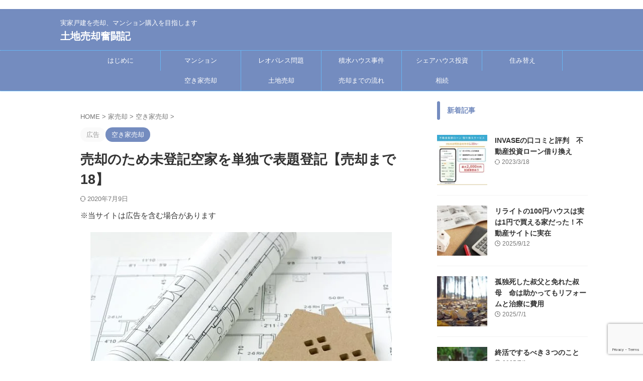

--- FILE ---
content_type: text/html; charset=UTF-8
request_url: https://totibaikyaku.com/2018/01/hyoudaitouki.html
body_size: 27862
content:

<!DOCTYPE html>
<!--[if lt IE 7]>
<html class="ie6" lang="ja"> <![endif]-->
<!--[if IE 7]>
<html class="i7" lang="ja"> <![endif]-->
<!--[if IE 8]>
<html class="ie" lang="ja"> <![endif]-->
<!--[if gt IE 8]><!-->
<html lang="ja" class="s-navi-search-overlay ">
	<!--<![endif]-->
		<head prefix="og: http://ogp.me/ns# fb: http://ogp.me/ns/fb# article: http://ogp.me/ns/article#">
		
	<!-- Global site tag (gtag.js) - Google Analytics -->
	<script async src="https://www.googletagmanager.com/gtag/js?id=UA-119799431-1"></script>
	<script>
	  window.dataLayer = window.dataLayer || [];
	  function gtag(){dataLayer.push(arguments);}
	  gtag('js', new Date());

	  gtag('config', 'UA-119799431-1');
	</script>
			<meta charset="UTF-8" >
		<meta name="viewport" content="width=device-width,initial-scale=1.0,user-scalable=no,viewport-fit=cover">
		<meta name="format-detection" content="telephone=no" >
		<meta name="referrer" content="no-referrer-when-downgrade"/>

		
		<link rel="alternate" type="application/rss+xml" title="土地売却奮闘記 RSS Feed" href="https://totibaikyaku.com/feed" />
		<link rel="pingback" href="https://totibaikyaku.com/xmlrpc.php" >
		<!--[if lt IE 9]>
		<script src="https://totibaikyaku.com/wp-content/themes/affinger/js/html5shiv.js"></script>
		<![endif]-->
				<meta name='robots' content='max-image-preview:large' />
<title>売却のため未登記空家を単独で表題登記【売却まで18】</title>
<link rel="alternate" title="oEmbed (JSON)" type="application/json+oembed" href="https://totibaikyaku.com/wp-json/oembed/1.0/embed?url=https%3A%2F%2Ftotibaikyaku.com%2F2018%2F01%2Fhyoudaitouki.html" />
<link rel="alternate" title="oEmbed (XML)" type="text/xml+oembed" href="https://totibaikyaku.com/wp-json/oembed/1.0/embed?url=https%3A%2F%2Ftotibaikyaku.com%2F2018%2F01%2Fhyoudaitouki.html&#038;format=xml" />
<style id='wp-img-auto-sizes-contain-inline-css' type='text/css'>
img:is([sizes=auto i],[sizes^="auto," i]){contain-intrinsic-size:3000px 1500px}
/*# sourceURL=wp-img-auto-sizes-contain-inline-css */
</style>
<style id='wp-emoji-styles-inline-css' type='text/css'>

	img.wp-smiley, img.emoji {
		display: inline !important;
		border: none !important;
		box-shadow: none !important;
		height: 1em !important;
		width: 1em !important;
		margin: 0 0.07em !important;
		vertical-align: -0.1em !important;
		background: none !important;
		padding: 0 !important;
	}
/*# sourceURL=wp-emoji-styles-inline-css */
</style>
<style id='wp-block-library-inline-css' type='text/css'>
:root{--wp-block-synced-color:#7a00df;--wp-block-synced-color--rgb:122,0,223;--wp-bound-block-color:var(--wp-block-synced-color);--wp-editor-canvas-background:#ddd;--wp-admin-theme-color:#007cba;--wp-admin-theme-color--rgb:0,124,186;--wp-admin-theme-color-darker-10:#006ba1;--wp-admin-theme-color-darker-10--rgb:0,107,160.5;--wp-admin-theme-color-darker-20:#005a87;--wp-admin-theme-color-darker-20--rgb:0,90,135;--wp-admin-border-width-focus:2px}@media (min-resolution:192dpi){:root{--wp-admin-border-width-focus:1.5px}}.wp-element-button{cursor:pointer}:root .has-very-light-gray-background-color{background-color:#eee}:root .has-very-dark-gray-background-color{background-color:#313131}:root .has-very-light-gray-color{color:#eee}:root .has-very-dark-gray-color{color:#313131}:root .has-vivid-green-cyan-to-vivid-cyan-blue-gradient-background{background:linear-gradient(135deg,#00d084,#0693e3)}:root .has-purple-crush-gradient-background{background:linear-gradient(135deg,#34e2e4,#4721fb 50%,#ab1dfe)}:root .has-hazy-dawn-gradient-background{background:linear-gradient(135deg,#faaca8,#dad0ec)}:root .has-subdued-olive-gradient-background{background:linear-gradient(135deg,#fafae1,#67a671)}:root .has-atomic-cream-gradient-background{background:linear-gradient(135deg,#fdd79a,#004a59)}:root .has-nightshade-gradient-background{background:linear-gradient(135deg,#330968,#31cdcf)}:root .has-midnight-gradient-background{background:linear-gradient(135deg,#020381,#2874fc)}:root{--wp--preset--font-size--normal:16px;--wp--preset--font-size--huge:42px}.has-regular-font-size{font-size:1em}.has-larger-font-size{font-size:2.625em}.has-normal-font-size{font-size:var(--wp--preset--font-size--normal)}.has-huge-font-size{font-size:var(--wp--preset--font-size--huge)}.has-text-align-center{text-align:center}.has-text-align-left{text-align:left}.has-text-align-right{text-align:right}.has-fit-text{white-space:nowrap!important}#end-resizable-editor-section{display:none}.aligncenter{clear:both}.items-justified-left{justify-content:flex-start}.items-justified-center{justify-content:center}.items-justified-right{justify-content:flex-end}.items-justified-space-between{justify-content:space-between}.screen-reader-text{border:0;clip-path:inset(50%);height:1px;margin:-1px;overflow:hidden;padding:0;position:absolute;width:1px;word-wrap:normal!important}.screen-reader-text:focus{background-color:#ddd;clip-path:none;color:#444;display:block;font-size:1em;height:auto;left:5px;line-height:normal;padding:15px 23px 14px;text-decoration:none;top:5px;width:auto;z-index:100000}html :where(.has-border-color){border-style:solid}html :where([style*=border-top-color]){border-top-style:solid}html :where([style*=border-right-color]){border-right-style:solid}html :where([style*=border-bottom-color]){border-bottom-style:solid}html :where([style*=border-left-color]){border-left-style:solid}html :where([style*=border-width]){border-style:solid}html :where([style*=border-top-width]){border-top-style:solid}html :where([style*=border-right-width]){border-right-style:solid}html :where([style*=border-bottom-width]){border-bottom-style:solid}html :where([style*=border-left-width]){border-left-style:solid}html :where(img[class*=wp-image-]){height:auto;max-width:100%}:where(figure){margin:0 0 1em}html :where(.is-position-sticky){--wp-admin--admin-bar--position-offset:var(--wp-admin--admin-bar--height,0px)}@media screen and (max-width:600px){html :where(.is-position-sticky){--wp-admin--admin-bar--position-offset:0px}}

/*# sourceURL=wp-block-library-inline-css */
</style><style id='global-styles-inline-css' type='text/css'>
:root{--wp--preset--aspect-ratio--square: 1;--wp--preset--aspect-ratio--4-3: 4/3;--wp--preset--aspect-ratio--3-4: 3/4;--wp--preset--aspect-ratio--3-2: 3/2;--wp--preset--aspect-ratio--2-3: 2/3;--wp--preset--aspect-ratio--16-9: 16/9;--wp--preset--aspect-ratio--9-16: 9/16;--wp--preset--color--black: #000000;--wp--preset--color--cyan-bluish-gray: #abb8c3;--wp--preset--color--white: #ffffff;--wp--preset--color--pale-pink: #f78da7;--wp--preset--color--vivid-red: #cf2e2e;--wp--preset--color--luminous-vivid-orange: #ff6900;--wp--preset--color--luminous-vivid-amber: #fcb900;--wp--preset--color--light-green-cyan: #eefaff;--wp--preset--color--vivid-green-cyan: #00d084;--wp--preset--color--pale-cyan-blue: #8ed1fc;--wp--preset--color--vivid-cyan-blue: #0693e3;--wp--preset--color--vivid-purple: #9b51e0;--wp--preset--color--soft-red: #e92f3d;--wp--preset--color--light-grayish-red: #fdf0f2;--wp--preset--color--vivid-yellow: #ffc107;--wp--preset--color--very-pale-yellow: #fffde7;--wp--preset--color--very-light-gray: #fafafa;--wp--preset--color--very-dark-gray: #313131;--wp--preset--color--original-color-a: #748cbf;--wp--preset--color--original-color-b: #68b6f2;--wp--preset--color--original-color-c: #ffffff;--wp--preset--color--original-color-d: #ffffff;--wp--preset--gradient--vivid-cyan-blue-to-vivid-purple: linear-gradient(135deg,rgb(6,147,227) 0%,rgb(155,81,224) 100%);--wp--preset--gradient--light-green-cyan-to-vivid-green-cyan: linear-gradient(135deg,rgb(122,220,180) 0%,rgb(0,208,130) 100%);--wp--preset--gradient--luminous-vivid-amber-to-luminous-vivid-orange: linear-gradient(135deg,rgb(252,185,0) 0%,rgb(255,105,0) 100%);--wp--preset--gradient--luminous-vivid-orange-to-vivid-red: linear-gradient(135deg,rgb(255,105,0) 0%,rgb(207,46,46) 100%);--wp--preset--gradient--very-light-gray-to-cyan-bluish-gray: linear-gradient(135deg,rgb(238,238,238) 0%,rgb(169,184,195) 100%);--wp--preset--gradient--cool-to-warm-spectrum: linear-gradient(135deg,rgb(74,234,220) 0%,rgb(151,120,209) 20%,rgb(207,42,186) 40%,rgb(238,44,130) 60%,rgb(251,105,98) 80%,rgb(254,248,76) 100%);--wp--preset--gradient--blush-light-purple: linear-gradient(135deg,rgb(255,206,236) 0%,rgb(152,150,240) 100%);--wp--preset--gradient--blush-bordeaux: linear-gradient(135deg,rgb(254,205,165) 0%,rgb(254,45,45) 50%,rgb(107,0,62) 100%);--wp--preset--gradient--luminous-dusk: linear-gradient(135deg,rgb(255,203,112) 0%,rgb(199,81,192) 50%,rgb(65,88,208) 100%);--wp--preset--gradient--pale-ocean: linear-gradient(135deg,rgb(255,245,203) 0%,rgb(182,227,212) 50%,rgb(51,167,181) 100%);--wp--preset--gradient--electric-grass: linear-gradient(135deg,rgb(202,248,128) 0%,rgb(113,206,126) 100%);--wp--preset--gradient--midnight: linear-gradient(135deg,rgb(2,3,129) 0%,rgb(40,116,252) 100%);--wp--preset--font-size--small: .8em;--wp--preset--font-size--medium: 20px;--wp--preset--font-size--large: 1.5em;--wp--preset--font-size--x-large: 42px;--wp--preset--font-size--st-regular: 1em;--wp--preset--font-size--huge: 3em;--wp--preset--spacing--20: 0.44rem;--wp--preset--spacing--30: 0.67rem;--wp--preset--spacing--40: 1rem;--wp--preset--spacing--50: 1.5rem;--wp--preset--spacing--60: 2.25rem;--wp--preset--spacing--70: 3.38rem;--wp--preset--spacing--80: 5.06rem;--wp--preset--spacing--af-spacing-ss: 5px;--wp--preset--spacing--af-spacing-s: 10px;--wp--preset--spacing--af-spacing-m: 20px;--wp--preset--spacing--af-spacing-l: 40px;--wp--preset--spacing--af-spacing-ll: 60px;--wp--preset--spacing--af-spacing-xl: 80px;--wp--preset--spacing--af-spacing-xxl: 100px;--wp--preset--shadow--natural: 6px 6px 9px rgba(0, 0, 0, 0.2);--wp--preset--shadow--deep: 12px 12px 50px rgba(0, 0, 0, 0.4);--wp--preset--shadow--sharp: 6px 6px 0px rgba(0, 0, 0, 0.2);--wp--preset--shadow--outlined: 6px 6px 0px -3px rgb(255, 255, 255), 6px 6px rgb(0, 0, 0);--wp--preset--shadow--crisp: 6px 6px 0px rgb(0, 0, 0);}:where(.is-layout-flex){gap: 0.5em;}:where(.is-layout-grid){gap: 0.5em;}body .is-layout-flex{display: flex;}.is-layout-flex{flex-wrap: wrap;align-items: center;}.is-layout-flex > :is(*, div){margin: 0;}body .is-layout-grid{display: grid;}.is-layout-grid > :is(*, div){margin: 0;}:where(.wp-block-columns.is-layout-flex){gap: 2em;}:where(.wp-block-columns.is-layout-grid){gap: 2em;}:where(.wp-block-post-template.is-layout-flex){gap: 1.25em;}:where(.wp-block-post-template.is-layout-grid){gap: 1.25em;}.has-black-color{color: var(--wp--preset--color--black) !important;}.has-cyan-bluish-gray-color{color: var(--wp--preset--color--cyan-bluish-gray) !important;}.has-white-color{color: var(--wp--preset--color--white) !important;}.has-pale-pink-color{color: var(--wp--preset--color--pale-pink) !important;}.has-vivid-red-color{color: var(--wp--preset--color--vivid-red) !important;}.has-luminous-vivid-orange-color{color: var(--wp--preset--color--luminous-vivid-orange) !important;}.has-luminous-vivid-amber-color{color: var(--wp--preset--color--luminous-vivid-amber) !important;}.has-light-green-cyan-color{color: var(--wp--preset--color--light-green-cyan) !important;}.has-vivid-green-cyan-color{color: var(--wp--preset--color--vivid-green-cyan) !important;}.has-pale-cyan-blue-color{color: var(--wp--preset--color--pale-cyan-blue) !important;}.has-vivid-cyan-blue-color{color: var(--wp--preset--color--vivid-cyan-blue) !important;}.has-vivid-purple-color{color: var(--wp--preset--color--vivid-purple) !important;}.has-black-background-color{background-color: var(--wp--preset--color--black) !important;}.has-cyan-bluish-gray-background-color{background-color: var(--wp--preset--color--cyan-bluish-gray) !important;}.has-white-background-color{background-color: var(--wp--preset--color--white) !important;}.has-pale-pink-background-color{background-color: var(--wp--preset--color--pale-pink) !important;}.has-vivid-red-background-color{background-color: var(--wp--preset--color--vivid-red) !important;}.has-luminous-vivid-orange-background-color{background-color: var(--wp--preset--color--luminous-vivid-orange) !important;}.has-luminous-vivid-amber-background-color{background-color: var(--wp--preset--color--luminous-vivid-amber) !important;}.has-light-green-cyan-background-color{background-color: var(--wp--preset--color--light-green-cyan) !important;}.has-vivid-green-cyan-background-color{background-color: var(--wp--preset--color--vivid-green-cyan) !important;}.has-pale-cyan-blue-background-color{background-color: var(--wp--preset--color--pale-cyan-blue) !important;}.has-vivid-cyan-blue-background-color{background-color: var(--wp--preset--color--vivid-cyan-blue) !important;}.has-vivid-purple-background-color{background-color: var(--wp--preset--color--vivid-purple) !important;}.has-black-border-color{border-color: var(--wp--preset--color--black) !important;}.has-cyan-bluish-gray-border-color{border-color: var(--wp--preset--color--cyan-bluish-gray) !important;}.has-white-border-color{border-color: var(--wp--preset--color--white) !important;}.has-pale-pink-border-color{border-color: var(--wp--preset--color--pale-pink) !important;}.has-vivid-red-border-color{border-color: var(--wp--preset--color--vivid-red) !important;}.has-luminous-vivid-orange-border-color{border-color: var(--wp--preset--color--luminous-vivid-orange) !important;}.has-luminous-vivid-amber-border-color{border-color: var(--wp--preset--color--luminous-vivid-amber) !important;}.has-light-green-cyan-border-color{border-color: var(--wp--preset--color--light-green-cyan) !important;}.has-vivid-green-cyan-border-color{border-color: var(--wp--preset--color--vivid-green-cyan) !important;}.has-pale-cyan-blue-border-color{border-color: var(--wp--preset--color--pale-cyan-blue) !important;}.has-vivid-cyan-blue-border-color{border-color: var(--wp--preset--color--vivid-cyan-blue) !important;}.has-vivid-purple-border-color{border-color: var(--wp--preset--color--vivid-purple) !important;}.has-vivid-cyan-blue-to-vivid-purple-gradient-background{background: var(--wp--preset--gradient--vivid-cyan-blue-to-vivid-purple) !important;}.has-light-green-cyan-to-vivid-green-cyan-gradient-background{background: var(--wp--preset--gradient--light-green-cyan-to-vivid-green-cyan) !important;}.has-luminous-vivid-amber-to-luminous-vivid-orange-gradient-background{background: var(--wp--preset--gradient--luminous-vivid-amber-to-luminous-vivid-orange) !important;}.has-luminous-vivid-orange-to-vivid-red-gradient-background{background: var(--wp--preset--gradient--luminous-vivid-orange-to-vivid-red) !important;}.has-very-light-gray-to-cyan-bluish-gray-gradient-background{background: var(--wp--preset--gradient--very-light-gray-to-cyan-bluish-gray) !important;}.has-cool-to-warm-spectrum-gradient-background{background: var(--wp--preset--gradient--cool-to-warm-spectrum) !important;}.has-blush-light-purple-gradient-background{background: var(--wp--preset--gradient--blush-light-purple) !important;}.has-blush-bordeaux-gradient-background{background: var(--wp--preset--gradient--blush-bordeaux) !important;}.has-luminous-dusk-gradient-background{background: var(--wp--preset--gradient--luminous-dusk) !important;}.has-pale-ocean-gradient-background{background: var(--wp--preset--gradient--pale-ocean) !important;}.has-electric-grass-gradient-background{background: var(--wp--preset--gradient--electric-grass) !important;}.has-midnight-gradient-background{background: var(--wp--preset--gradient--midnight) !important;}.has-small-font-size{font-size: var(--wp--preset--font-size--small) !important;}.has-medium-font-size{font-size: var(--wp--preset--font-size--medium) !important;}.has-large-font-size{font-size: var(--wp--preset--font-size--large) !important;}.has-x-large-font-size{font-size: var(--wp--preset--font-size--x-large) !important;}
/*# sourceURL=global-styles-inline-css */
</style>

<style id='classic-theme-styles-inline-css' type='text/css'>
/*! This file is auto-generated */
.wp-block-button__link{color:#fff;background-color:#32373c;border-radius:9999px;box-shadow:none;text-decoration:none;padding:calc(.667em + 2px) calc(1.333em + 2px);font-size:1.125em}.wp-block-file__button{background:#32373c;color:#fff;text-decoration:none}
/*# sourceURL=/wp-includes/css/classic-themes.min.css */
</style>
<link rel='stylesheet' id='contact-form-7-css' href='https://totibaikyaku.com/wp-content/plugins/contact-form-7/includes/css/styles.css?ver=6.1.4' type='text/css' media='all' />
<link rel='stylesheet' id='ez-toc-css' href='https://totibaikyaku.com/wp-content/plugins/easy-table-of-contents/assets/css/screen.min.css?ver=2.0.80' type='text/css' media='all' />
<style id='ez-toc-inline-css' type='text/css'>
div#ez-toc-container .ez-toc-title {font-size: 120%;}div#ez-toc-container .ez-toc-title {font-weight: 500;}div#ez-toc-container ul li , div#ez-toc-container ul li a {font-size: 95%;}div#ez-toc-container ul li , div#ez-toc-container ul li a {font-weight: 500;}div#ez-toc-container nav ul ul li {font-size: 90%;}.ez-toc-box-title {font-weight: bold; margin-bottom: 10px; text-align: center; text-transform: uppercase; letter-spacing: 1px; color: #666; padding-bottom: 5px;position:absolute;top:-4%;left:5%;background-color: inherit;transition: top 0.3s ease;}.ez-toc-box-title.toc-closed {top:-25%;}
.ez-toc-container-direction {direction: ltr;}.ez-toc-counter ul{counter-reset: item ;}.ez-toc-counter nav ul li a::before {content: counters(item, '.', decimal) '. ';display: inline-block;counter-increment: item;flex-grow: 0;flex-shrink: 0;margin-right: .2em; float: left; }.ez-toc-widget-direction {direction: ltr;}.ez-toc-widget-container ul{counter-reset: item ;}.ez-toc-widget-container nav ul li a::before {content: counters(item, '.', decimal) '. ';display: inline-block;counter-increment: item;flex-grow: 0;flex-shrink: 0;margin-right: .2em; float: left; }
/*# sourceURL=ez-toc-inline-css */
</style>
<link rel='stylesheet' id='normalize-css' href='https://totibaikyaku.com/wp-content/themes/affinger/css/normalize.css?ver=1.5.9' type='text/css' media='all' />
<link rel='stylesheet' id='st_svg-css' href='https://totibaikyaku.com/wp-content/themes/affinger/st_svg/style.css?ver=20210719' type='text/css' media='all' />
<link rel='stylesheet' id='slick-css' href='https://totibaikyaku.com/wp-content/themes/affinger/vendor/slick/slick.css?ver=1.8.0' type='text/css' media='all' />
<link rel='stylesheet' id='slick-theme-css' href='https://totibaikyaku.com/wp-content/themes/affinger/vendor/slick/slick-theme.css?ver=1.8.0' type='text/css' media='all' />
<link rel='stylesheet' id='fonts-googleapis-roboto400-css' href='//fonts.googleapis.com/css2?family=Roboto%3Awght%40400&#038;display=swap&#038;ver=6.9' type='text/css' media='all' />
<link rel='stylesheet' id='style-css' href='https://totibaikyaku.com/wp-content/themes/affinger/style.css?ver=20210719' type='text/css' media='all' />
<link rel='stylesheet' id='child-style-css' href='https://totibaikyaku.com/wp-content/themes/affinger-child/style.css?ver=20210719' type='text/css' media='all' />
<link rel='stylesheet' id='single-css' href='https://totibaikyaku.com/wp-content/themes/affinger/st-rankcss.php' type='text/css' media='all' />
<link rel='stylesheet' id='af-custom-fields-frontend-css' href='https://totibaikyaku.com/wp-content/themes/affinger/af-custom-fields/css/frontend.css?ver=1.0.0' type='text/css' media='all' />
<link rel='stylesheet' id='st-themecss-css' href='https://totibaikyaku.com/wp-content/themes/affinger/st-themecss-loader.php?ver=6.9' type='text/css' media='all' />
<script type="text/javascript" src="https://totibaikyaku.com/wp-includes/js/jquery/jquery.min.js?ver=3.7.1" id="jquery-core-js"></script>
<script type="text/javascript" src="https://totibaikyaku.com/wp-includes/js/jquery/jquery-migrate.min.js?ver=3.4.1" id="jquery-migrate-js"></script>
<link rel="https://api.w.org/" href="https://totibaikyaku.com/wp-json/" /><link rel="alternate" title="JSON" type="application/json" href="https://totibaikyaku.com/wp-json/wp/v2/posts/128" /><link rel='shortlink' href='https://totibaikyaku.com/?p=128' />
<meta name="robots" content="index, follow" />
<meta name="keywords" content="表題登記,単独,未登記,家屋,相続">
<meta name="description" content="相続した未登記家屋の表題登記を土地家屋調査士に依頼せずは自分で行った体験です。伝えたいのは、表題登記は自分でもできるということ、また、他の相続人の同意が取れなくても住民票があれば単独での登記が可能です。">
<meta name="thumbnail" content="https://totibaikyaku.com/wp-content/uploads/2020/02/zumen200.jpg">
<!-- InMobi Choice. Consent Manager Tag v3.0 (for TCF 2.2) -->
<script type="text/javascript" async=true>
(function() {
  var host = "www.themoneytizer.com";
  var element = document.createElement('script');
  var firstScript = document.getElementsByTagName('script')[0];
  var url = 'https://cmp.inmobi.com'
    .concat('/choice/', '6Fv0cGNfc_bw8', '/', host, '/choice.js?tag_version=V3');
  var uspTries = 0;
  var uspTriesLimit = 3;
  element.async = true;
  element.type = 'text/javascript';
  element.src = url;

  firstScript.parentNode.insertBefore(element, firstScript);

  function makeStub() {
    var TCF_LOCATOR_NAME = '__tcfapiLocator';
    var queue = [];
    var win = window;
    var cmpFrame;

    function addFrame() {
      var doc = win.document;
      var otherCMP = !!(win.frames[TCF_LOCATOR_NAME]);

      if (!otherCMP) {
        if (doc.body) {
          var iframe = doc.createElement('iframe');

          iframe.style.cssText = 'display:none';
          iframe.name = TCF_LOCATOR_NAME;
          doc.body.appendChild(iframe);
        } else {
          setTimeout(addFrame, 5);
        }
      }
      return !otherCMP;
    }

    function tcfAPIHandler() {
      var gdprApplies;
      var args = arguments;

      if (!args.length) {
        return queue;
      } else if (args[0] === 'setGdprApplies') {
        if (
          args.length > 3 &&
          args[2] === 2 &&
          typeof args[3] === 'boolean'
        ) {
          gdprApplies = args[3];
          if (typeof args[2] === 'function') {
            args[2]('set', true);
          }
        }
      } else if (args[0] === 'ping') {
        var retr = {
          gdprApplies: gdprApplies,
          cmpLoaded: false,
          cmpStatus: 'stub'
        };

        if (typeof args[2] === 'function') {
          args[2](retr);
        }
      } else {
        if(args[0] === 'init' && typeof args[3] === 'object') {
          args[3] = Object.assign(args[3], { tag_version: 'V3' });
        }
        queue.push(args);
      }
    }

    function postMessageEventHandler(event) {
      var msgIsString = typeof event.data === 'string';
      var json = {};

      try {
        if (msgIsString) {
          json = JSON.parse(event.data);
        } else {
          json = event.data;
        }
      } catch (ignore) {}

      var payload = json.__tcfapiCall;

      if (payload) {
        window.__tcfapi(
          payload.command,
          payload.version,
          function(retValue, success) {
            var returnMsg = {
              __tcfapiReturn: {
                returnValue: retValue,
                success: success,
                callId: payload.callId
              }
            };
            if (msgIsString) {
              returnMsg = JSON.stringify(returnMsg);
            }
            if (event && event.source && event.source.postMessage) {
              event.source.postMessage(returnMsg, '*');
            }
          },
          payload.parameter
        );
      }
    }

    while (win) {
      try {
        if (win.frames[TCF_LOCATOR_NAME]) {
          cmpFrame = win;
          break;
        }
      } catch (ignore) {}

      if (win === window.top) {
        break;
      }
      win = win.parent;
    }
    if (!cmpFrame) {
      addFrame();
      win.__tcfapi = tcfAPIHandler;
      win.addEventListener('message', postMessageEventHandler, false);
    }
  };

  makeStub();

  var uspStubFunction = function() {
    var arg = arguments;
    if (typeof window.__uspapi !== uspStubFunction) {
      setTimeout(function() {
        if (typeof window.__uspapi !== 'undefined') {
          window.__uspapi.apply(window.__uspapi, arg);
        }
      }, 500);
    }
  };

  var checkIfUspIsReady = function() {
    uspTries++;
    if (window.__uspapi === uspStubFunction && uspTries < uspTriesLimit) {
      console.warn('USP is not accessible');
    } else {
      clearInterval(uspInterval);
    }
  };

  if (typeof window.__uspapi === 'undefined') {
    window.__uspapi = uspStubFunction;
    var uspInterval = setInterval(checkIfUspIsReady, 6000);
  }
})();
</script>
<!-- End InMobi Choice. Consent Manager Tag v3.0 (for TCF 2.2) -->
<div id="106869-6"><script src="//ads.themoneytizer.com/s/gen.js?type=6"></script><script src="//ads.themoneytizer.com/s/requestform.js?siteId=106869&formatId=6"></script></div>
<script async src="//pagead2.googlesyndication.com/pagead/js/adsbygoogle.js"></script>
<script>
     (adsbygoogle = window.adsbygoogle || []).push({
          google_ad_client: "ca-pub-1683897828903766",
          enable_page_level_ads: true
     });
</script>　
<link rel="canonical" href="https://totibaikyaku.com/2018/01/hyoudaitouki.html" />
<script async src="//pagead2.googlesyndication.com/pagead/js/adsbygoogle.js"></script>
<script>
     (adsbygoogle = window.adsbygoogle || []).push({
          google_ad_client: "ca-pub-1683897828903766",
          enable_page_level_ads: true
     });
</script>　
<link rel="icon" href="https://totibaikyaku.com/wp-content/uploads/2023/02/cropped-build001-1-32x32.png" sizes="32x32" />
<link rel="icon" href="https://totibaikyaku.com/wp-content/uploads/2023/02/cropped-build001-1-192x192.png" sizes="192x192" />
<link rel="apple-touch-icon" href="https://totibaikyaku.com/wp-content/uploads/2023/02/cropped-build001-1-180x180.png" />
<meta name="msapplication-TileImage" content="https://totibaikyaku.com/wp-content/uploads/2023/02/cropped-build001-1-270x270.png" />
		<style type="text/css" id="wp-custom-css">
			p {
	color: #333333;
}

.box28 {
    position: relative;
    margin: 2em 0;
    padding: 25px 10px 7px;
background: #dcefff;
    border: solid 2px #5fb3f5;
border-radius: 8px;
}
.box28 .box-title {
    position: absolute;
    display: inline-block;
    top: -2px;
    left: -2px;
    padding: 0 9px;
    height: 25px;
    line-height: 25px;
    vertical-align: middle;
    font-size: 17px;
    background: #5fb3f5;
    color: #ffffff;
    font-weight: bold;	
border-radius: 8px;
}
.box28 p {
    margin: 0; 
    padding: 0;
}

.yellowbox {
	padding: 8px 15px 10px;
	border:solid 1px #e6f3ff;
	background-color: #e6f3ff;
	margin-bottom:30px;
  font-size: 13px;
}
.graybox {
	padding:20px;
	border:solid 1px #ccc;
	background-color:#f0f0f0;
	margin-bottom:20px;
font-size: 14px;
}
.freebox {
	border:solid 2px #8acae6;
	padding:0px 0 13px;
	background:#FBFBEF;
	margin-bottom:10px;
	font-size: 15px;
color: #444444;
	line-height: 25px;
	position:relative;
}
.ad .freebox {
	margin-bottom: 0px;
}
.p-free {
	padding:0;
}
.kanren .clearfix dd h5 a{
     color: #1a1a1a;
}

#side li.cat-item {
    position: relative;
    vertical-align: middle;
    width: 100%;
    padding: 2px;
    box-sizing: border-box;
   border-bottom: 0px dotted #ccc; 
}
.h2fuu {
	position: relative;
	background: #4f70d6;
	color: #ffffff;
	font-size: 20px;
	line-height: 27px;
	margin-bottom: 20px;
	padding-top: 12px;
	padding-right: 20px;
	padding-bottom: 10px;
	padding-left: 20px;
	font-weight:bold;
}
.h2fuu:after {
	content: '';
	position: absolute;
	border-top: 10px solid #4f70d6;
	border-right: 10px solid transparent;
	border-left: 10px solid transparent;
	bottom: -10px;
	left: 30px;
	border-radius: 2px;
	-webkit-border-radius: 2px;
	-moz-border-radius: 2px;
}

.h2fuu:before {
	content: '';
	position: absolute;
	border-top: 10px solid #4f70d6;
	border-right: 10px solid transparent;
	border-left: 10px solid transparent;
	bottom: -10px;
	left: 30px;
}
.square_btn{
    display: inline-block;
    padding: 0.5em 1em;
    text-decoration: none;
    background: #668ad8;/*ボタン色*/
    color: #FFF;
    border-bottom: solid 4px #627295;
    border-radius: 3px;
}
.square_btn:active {/*ボタンを押したとき*/
    -ms-transform: translateY(4px);
    -webkit-transform: translateY(4px);
    transform: translateY(4px);/*下に動く*/
    box-shadow: 0px 0px 1px rgba(0, 0, 0, 0.2);/*影を小さく*/
    border-bottom: none;
}
.under {
  border-bottom: double 6px #ff7f50;
}
.ymarker {
	background:linear-gradient(transparent 70%, #9eceff 70%);
font-weight:bold; 	padding:0 2px;
}
		</style>
				
<!-- OGP -->

<meta property="og:type" content="article">
<meta property="og:title" content="売却のため未登記空家を単独で表題登記【売却まで18】">
<meta property="og:url" content="https://totibaikyaku.com/2018/01/hyoudaitouki.html">
<meta property="og:description" content="表題登記を自分で行いまいした。相続登記に続いて、表題登記までもが土地家屋調査士に断られたためです。 図面は書いてもらったものがあったので、とうとう自分で登記をすることに！　 登記完了まで、無事できまし">
<meta property="og:site_name" content="土地売却奮闘記">
<meta property="og:image" content="https://totibaikyaku.com/wp-content/uploads/2020/02/zumen200.jpg">

		<meta property="article:published_time" content="2018-01-16T02:37:00+09:00" />
							<meta property="article:author" content="maru" />
			
		<meta name="twitter:site" content="@nanami14637">

	<meta name="twitter:card" content="summary_large_image">
	
<meta name="twitter:title" content="売却のため未登記空家を単独で表題登記【売却まで18】">
<meta name="twitter:description" content="表題登記を自分で行いまいした。相続登記に続いて、表題登記までもが土地家屋調査士に断られたためです。 図面は書いてもらったものがあったので、とうとう自分で登記をすることに！　 登記完了まで、無事できまし">
<meta name="twitter:image" content="https://totibaikyaku.com/wp-content/uploads/2020/02/zumen200.jpg">
<!-- /OGP -->
		


<script>
	(function (window, document, $, undefined) {
		'use strict';

		var SlideBox = (function () {
			/**
			 * @param $element
			 *
			 * @constructor
			 */
			function SlideBox($element) {
				this._$element = $element;
			}

			SlideBox.prototype.$content = function () {
				return this._$element.find('[data-st-slidebox-content]');
			};

			SlideBox.prototype.$toggle = function () {
				return this._$element.find('[data-st-slidebox-toggle]');
			};

			SlideBox.prototype.$icon = function () {
				return this._$element.find('[data-st-slidebox-icon]');
			};

			SlideBox.prototype.$text = function () {
				return this._$element.find('[data-st-slidebox-text]');
			};

			SlideBox.prototype.is_expanded = function () {
				return !!(this._$element.filter('[data-st-slidebox-expanded="true"]').length);
			};

			SlideBox.prototype.expand = function () {
				var self = this;

				this.$content().slideDown()
					.promise()
					.then(function () {
						var $icon = self.$icon();
						var $text = self.$text();

						$icon.removeClass($icon.attr('data-st-slidebox-icon-collapsed'))
							.addClass($icon.attr('data-st-slidebox-icon-expanded'))

						$text.text($text.attr('data-st-slidebox-text-expanded'))

						self._$element.removeClass('is-collapsed')
							.addClass('is-expanded');

						self._$element.attr('data-st-slidebox-expanded', 'true');
					});
			};

			SlideBox.prototype.collapse = function () {
				var self = this;

				this.$content().slideUp()
					.promise()
					.then(function () {
						var $icon = self.$icon();
						var $text = self.$text();

						$icon.removeClass($icon.attr('data-st-slidebox-icon-expanded'))
							.addClass($icon.attr('data-st-slidebox-icon-collapsed'))

						$text.text($text.attr('data-st-slidebox-text-collapsed'))

						self._$element.removeClass('is-expanded')
							.addClass('is-collapsed');

						self._$element.attr('data-st-slidebox-expanded', 'false');
					});
			};

			SlideBox.prototype.toggle = function () {
				if (this.is_expanded()) {
					this.collapse();
				} else {
					this.expand();
				}
			};

			SlideBox.prototype.add_event_listeners = function () {
				var self = this;

				this.$toggle().on('click', function (event) {
					self.toggle();
				});
			};

			SlideBox.prototype.initialize = function () {
				this.add_event_listeners();
			};

			return SlideBox;
		}());

		function on_ready() {
			var slideBoxes = [];

			$('[data-st-slidebox]').each(function () {
				var $element = $(this);
				var slideBox = new SlideBox($element);

				slideBoxes.push(slideBox);

				slideBox.initialize();
			});

			return slideBoxes;
		}

		$(on_ready);
	}(window, window.document, jQuery));
</script>


<script>
	(function (window, document, $, undefined) {
		'use strict';

		$(function(){
			/* 第一階層のみの目次にクラスを挿入 */
			$("#toc_container:not(:has(ul ul))").addClass("only-toc");
			/* アコーディオンメニュー内のカテゴリーにクラス追加 */
			$(".st-ac-box ul:has(.cat-item)").each(function(){
				$(this).addClass("st-ac-cat");
			});
		});
	}(window, window.document, jQuery));
</script>

<script>
	(function (window, document, $, undefined) {
		'use strict';

		$(function(){
									$('.st-star').parent('.rankh4').css('padding-bottom','5px'); // スターがある場合のランキング見出し調整
		});
	}(window, window.document, jQuery));
</script>




	<script>
		(function (window, document, $, undefined) {
			'use strict';

			$(function() {
				$('.is-style-st-paragraph-kaiwa').wrapInner('<span class="st-paragraph-kaiwa-text">');
			});
		}(window, window.document, jQuery));
	</script>

	<script>
		(function (window, document, $, undefined) {
			'use strict';

			$(function() {
				$('.is-style-st-paragraph-kaiwa-b').wrapInner('<span class="st-paragraph-kaiwa-text">');
			});
		}(window, window.document, jQuery));
	</script>

<script>
	/* Gutenbergスタイルを調整 */
	(function (window, document, $, undefined) {
		'use strict';

		$(function() {
			$( '[class^="is-style-st-paragraph-"],[class*=" is-style-st-paragraph-"]' ).wrapInner( '<span class="st-noflex"></span>' );
		});
	}(window, window.document, jQuery));
</script>




			</head>
	<body class="wp-singular post-template-default single single-post postid-128 single-format-standard wp-theme-affinger wp-child-theme-affinger-child st-af single-cat-11 not-front-page" >
				<div id="st-ami">
				<div id="wrapper" class="">
				<div id="wrapper-in">

					

<header id="">
	<div id="header-full">
		<div id="headbox-bg-fixed">
			<div id="headbox-bg">
				<div id="headbox">

						<nav id="s-navi" class="pcnone" data-st-nav data-st-nav-type="normal">
		<dl class="acordion is-active" data-st-nav-primary>
			<dt class="trigger">
				<p class="acordion_button"><span class="op op-menu"><i class="st-fa st-svg-menu"></i></span></p>

				
									<div id="st-mobile-logo"></div>
				
				<!-- 追加メニュー -->
				
				<!-- 追加メニュー2 -->
				
			</dt>

			<dd class="acordion_tree">
				<div class="acordion_tree_content">

					
					<div class="menu-global-container"><ul id="menu-global" class="menu"><li id="menu-item-2135" class="menu-item menu-item-type-post_type menu-item-object-page menu-item-2135"><a href="https://totibaikyaku.com/blog-page"><span class="menu-item-label">はじめに</span></a></li>
<li id="menu-item-2147" class="menu-item menu-item-type-taxonomy menu-item-object-category menu-item-has-children menu-item-2147"><a href="https://totibaikyaku.com/category/%e3%83%9e%e3%83%b3%e3%82%b7%e3%83%a7%e3%83%b3"><span class="menu-item-label">マンション</span></a>
<ul class="sub-menu">
	<li id="menu-item-11486" class="menu-item menu-item-type-taxonomy menu-item-object-category menu-item-11486"><a href="https://totibaikyaku.com/category/%e3%83%9e%e3%83%b3%e3%82%b7%e3%83%a7%e3%83%b3/%e6%ad%a6%e8%94%b5%e5%b0%8f%e6%9d%89"><span class="menu-item-label">武蔵小杉</span></a></li>
	<li id="menu-item-11485" class="menu-item menu-item-type-taxonomy menu-item-object-category menu-item-11485"><a href="https://totibaikyaku.com/category/%e3%83%9e%e3%83%b3%e3%82%b7%e3%83%a7%e3%83%b3/%e6%99%b4%e6%b5%b7%e3%83%95%e3%83%a9%e3%83%83%e3%82%b0"><span class="menu-item-label">晴海フラッグ</span></a></li>
</ul>
</li>
<li id="menu-item-6721" class="menu-item menu-item-type-taxonomy menu-item-object-category menu-item-6721"><a href="https://totibaikyaku.com/category/%e3%83%ac%e3%82%aa%e3%83%91%e3%83%ac%e3%82%b9"><span class="menu-item-label">レオパレス問題</span></a></li>
<li id="menu-item-4796" class="menu-item menu-item-type-taxonomy menu-item-object-category menu-item-4796"><a href="https://totibaikyaku.com/category/%e7%a9%8d%e6%b0%b4%e3%83%8f%e3%82%a6%e3%82%b9%e4%ba%8b%e4%bb%b6"><span class="menu-item-label">積水ハウス事件</span></a></li>
<li id="menu-item-2128" class="menu-item menu-item-type-taxonomy menu-item-object-category menu-item-has-children menu-item-2128"><a href="https://totibaikyaku.com/category/%e3%82%b7%e3%82%a7%e3%82%a2%e3%83%8f%e3%82%a6%e3%82%b9%e6%8a%95%e8%b3%87"><span class="menu-item-label">シェアハウス投資</span></a>
<ul class="sub-menu">
	<li id="menu-item-4795" class="menu-item menu-item-type-taxonomy menu-item-object-category menu-item-4795"><a href="https://totibaikyaku.com/category/%e3%82%b7%e3%82%a7%e3%82%a2%e3%83%8f%e3%82%a6%e3%82%b9%e6%8a%95%e8%b3%87/%e3%82%b9%e3%83%ab%e3%82%ac%e9%8a%80%e8%a1%8c"><span class="menu-item-label">スルガ銀行</span></a></li>
</ul>
</li>
<li id="menu-item-2132" class="menu-item menu-item-type-taxonomy menu-item-object-category menu-item-has-children menu-item-2132"><a href="https://totibaikyaku.com/category/%e4%bd%8f%e3%81%bf%e6%9b%bf%e3%81%88"><span class="menu-item-label">住み替え</span></a>
<ul class="sub-menu">
	<li id="menu-item-2935" class="menu-item menu-item-type-taxonomy menu-item-object-category menu-item-2935"><a href="https://totibaikyaku.com/category/%e5%a4%a7%e6%b4%8b%e6%9d%91"><span class="menu-item-label">大洋村</span></a></li>
</ul>
</li>
<li id="menu-item-2296" class="menu-item menu-item-type-taxonomy menu-item-object-category current-post-ancestor menu-item-has-children menu-item-2296"><a href="https://totibaikyaku.com/category/%e5%ae%b6%e5%a3%b2%e5%8d%b4"><span class="menu-item-label">空き家売却</span></a>
<ul class="sub-menu">
	<li id="menu-item-2130" class="menu-item menu-item-type-taxonomy menu-item-object-category menu-item-2130"><a href="https://totibaikyaku.com/category/%e5%ae%b6%e5%a3%b2%e5%8d%b4/%e7%a9%ba%e3%81%8d%e5%ae%b6%e5%af%be%e7%ad%96"><span class="menu-item-label">空き家対策</span></a></li>
	<li id="menu-item-2129" class="menu-item menu-item-type-taxonomy menu-item-object-category current-post-ancestor current-menu-parent current-post-parent menu-item-2129"><a href="https://totibaikyaku.com/category/%e5%ae%b6%e5%a3%b2%e5%8d%b4/%e7%a9%ba%e3%81%8d%e5%ae%b6%e5%a3%b2%e5%8d%b4"><span class="menu-item-label">空き家売却</span></a></li>
</ul>
</li>
<li id="menu-item-2292" class="menu-item menu-item-type-taxonomy menu-item-object-category menu-item-has-children menu-item-2292"><a href="https://totibaikyaku.com/category/%e5%9c%9f%e5%9c%b0%e5%a3%b2%e5%8d%b4-2/%e5%9c%9f%e5%9c%b0%e5%a3%b2%e5%8d%b4"><span class="menu-item-label">土地売却</span></a>
<ul class="sub-menu">
	<li id="menu-item-2126" class="menu-item menu-item-type-taxonomy menu-item-object-category menu-item-2126"><a href="https://totibaikyaku.com/category/%e5%9c%9f%e5%9c%b0%e5%a3%b2%e5%8d%b4-2/%e5%9c%9f%e5%9c%b0%e5%a3%b2%e5%8d%b4"><span class="menu-item-label">土地売却</span></a></li>
</ul>
</li>
<li id="menu-item-2133" class="menu-item menu-item-type-taxonomy menu-item-object-category menu-item-2133"><a href="https://totibaikyaku.com/category/%e5%a3%b2%e5%8d%b4%e3%81%be%e3%81%a7%e3%81%ae%e6%b5%81%e3%82%8c"><span class="menu-item-label">売却までの流れ</span></a></li>
<li id="menu-item-2293" class="menu-item menu-item-type-taxonomy menu-item-object-category menu-item-2293"><a href="https://totibaikyaku.com/category/%e7%9b%b8%e7%b6%9a-2"><span class="menu-item-label">相続</span></a></li>
</ul></div>
					<div class="clear"></div>

					
				</div>
			</dd>

					</dl>

					</nav>

											<div id="header-l">
							
							<div id="st-text-logo">
								
    
		
			<!-- キャプション -->
			
				          		 	 <p class="descr sitenametop">
           		     	実家戸建を売却、マンション購入を目指します           			 </p>
				
			
			<!-- ロゴ又はブログ名 -->
			          		  <p class="sitename"><a href="https://totibaikyaku.com/">
              		                  		    土地売却奮闘記               		           		  </a></p>
        				<!-- ロゴ又はブログ名ここまで -->

		
	
							</div>
						</div><!-- /#header-l -->
					
					<div id="header-r" class="smanone">
						
					</div><!-- /#header-r -->

				</div><!-- /#headbox -->
			</div><!-- /#headbox-bg clearfix -->
		</div><!-- /#headbox-bg-fixed -->

		
		
		
		
			

			<div id="gazou-wide">
					<div id="st-menubox">
			<div id="st-menuwide">
				<div id="st-menuwide-fixed">
					<nav class="smanone clearfix"><ul id="menu-global-1" class="menu"><li class="menu-item menu-item-type-post_type menu-item-object-page menu-item-2135"><a href="https://totibaikyaku.com/blog-page">はじめに</a></li>
<li class="menu-item menu-item-type-taxonomy menu-item-object-category menu-item-has-children menu-item-2147"><a href="https://totibaikyaku.com/category/%e3%83%9e%e3%83%b3%e3%82%b7%e3%83%a7%e3%83%b3">マンション</a>
<ul class="sub-menu">
	<li class="menu-item menu-item-type-taxonomy menu-item-object-category menu-item-11486"><a href="https://totibaikyaku.com/category/%e3%83%9e%e3%83%b3%e3%82%b7%e3%83%a7%e3%83%b3/%e6%ad%a6%e8%94%b5%e5%b0%8f%e6%9d%89">武蔵小杉</a></li>
	<li class="menu-item menu-item-type-taxonomy menu-item-object-category menu-item-11485"><a href="https://totibaikyaku.com/category/%e3%83%9e%e3%83%b3%e3%82%b7%e3%83%a7%e3%83%b3/%e6%99%b4%e6%b5%b7%e3%83%95%e3%83%a9%e3%83%83%e3%82%b0">晴海フラッグ</a></li>
</ul>
</li>
<li class="menu-item menu-item-type-taxonomy menu-item-object-category menu-item-6721"><a href="https://totibaikyaku.com/category/%e3%83%ac%e3%82%aa%e3%83%91%e3%83%ac%e3%82%b9">レオパレス問題</a></li>
<li class="menu-item menu-item-type-taxonomy menu-item-object-category menu-item-4796"><a href="https://totibaikyaku.com/category/%e7%a9%8d%e6%b0%b4%e3%83%8f%e3%82%a6%e3%82%b9%e4%ba%8b%e4%bb%b6">積水ハウス事件</a></li>
<li class="menu-item menu-item-type-taxonomy menu-item-object-category menu-item-has-children menu-item-2128"><a href="https://totibaikyaku.com/category/%e3%82%b7%e3%82%a7%e3%82%a2%e3%83%8f%e3%82%a6%e3%82%b9%e6%8a%95%e8%b3%87">シェアハウス投資</a>
<ul class="sub-menu">
	<li class="menu-item menu-item-type-taxonomy menu-item-object-category menu-item-4795"><a href="https://totibaikyaku.com/category/%e3%82%b7%e3%82%a7%e3%82%a2%e3%83%8f%e3%82%a6%e3%82%b9%e6%8a%95%e8%b3%87/%e3%82%b9%e3%83%ab%e3%82%ac%e9%8a%80%e8%a1%8c">スルガ銀行</a></li>
</ul>
</li>
<li class="menu-item menu-item-type-taxonomy menu-item-object-category menu-item-has-children menu-item-2132"><a href="https://totibaikyaku.com/category/%e4%bd%8f%e3%81%bf%e6%9b%bf%e3%81%88">住み替え</a>
<ul class="sub-menu">
	<li class="menu-item menu-item-type-taxonomy menu-item-object-category menu-item-2935"><a href="https://totibaikyaku.com/category/%e5%a4%a7%e6%b4%8b%e6%9d%91">大洋村</a></li>
</ul>
</li>
<li class="menu-item menu-item-type-taxonomy menu-item-object-category current-post-ancestor menu-item-has-children menu-item-2296"><a href="https://totibaikyaku.com/category/%e5%ae%b6%e5%a3%b2%e5%8d%b4">空き家売却</a>
<ul class="sub-menu">
	<li class="menu-item menu-item-type-taxonomy menu-item-object-category menu-item-2130"><a href="https://totibaikyaku.com/category/%e5%ae%b6%e5%a3%b2%e5%8d%b4/%e7%a9%ba%e3%81%8d%e5%ae%b6%e5%af%be%e7%ad%96">空き家対策</a></li>
	<li class="menu-item menu-item-type-taxonomy menu-item-object-category current-post-ancestor current-menu-parent current-post-parent menu-item-2129"><a href="https://totibaikyaku.com/category/%e5%ae%b6%e5%a3%b2%e5%8d%b4/%e7%a9%ba%e3%81%8d%e5%ae%b6%e5%a3%b2%e5%8d%b4">空き家売却</a></li>
</ul>
</li>
<li class="menu-item menu-item-type-taxonomy menu-item-object-category menu-item-has-children menu-item-2292"><a href="https://totibaikyaku.com/category/%e5%9c%9f%e5%9c%b0%e5%a3%b2%e5%8d%b4-2/%e5%9c%9f%e5%9c%b0%e5%a3%b2%e5%8d%b4">土地売却</a>
<ul class="sub-menu">
	<li class="menu-item menu-item-type-taxonomy menu-item-object-category menu-item-2126"><a href="https://totibaikyaku.com/category/%e5%9c%9f%e5%9c%b0%e5%a3%b2%e5%8d%b4-2/%e5%9c%9f%e5%9c%b0%e5%a3%b2%e5%8d%b4">土地売却</a></li>
</ul>
</li>
<li class="menu-item menu-item-type-taxonomy menu-item-object-category menu-item-2133"><a href="https://totibaikyaku.com/category/%e5%a3%b2%e5%8d%b4%e3%81%be%e3%81%a7%e3%81%ae%e6%b5%81%e3%82%8c">売却までの流れ</a></li>
<li class="menu-item menu-item-type-taxonomy menu-item-object-category menu-item-2293"><a href="https://totibaikyaku.com/category/%e7%9b%b8%e7%b6%9a-2">相続</a></li>
</ul></nav>				</div>
			</div>
		</div>
										<div id="st-headerbox">
						<div id="st-header">
							<div class="st-header-image-color-filter"></div>
						</div>
					</div>
									</div>
		
	</div><!-- #header-full -->

	





</header>

					<div id="content-w">

						
						
	
			<div id="st-header-post-under-box" class="st-header-post-no-data "
		     style="">
			<div class="st-dark-cover">
							</div>
		</div>
	
<div id="content" class="clearfix">
	<div id="contentInner">
		<main>
			<article>
									<div id="post-128" class="st-post post-128 post type-post status-publish format-standard has-post-thumbnail hentry category-11 tag-122">
				
					
																
					
					<!--ぱんくず -->
											<div
							id="breadcrumb">
							<ol itemscope itemtype="http://schema.org/BreadcrumbList">
								<li itemprop="itemListElement" itemscope itemtype="http://schema.org/ListItem">
									<a href="https://totibaikyaku.com" itemprop="item">
										<span itemprop="name">HOME</span>
									</a>
									&gt;
									<meta itemprop="position" content="1"/>
								</li>

								
																	<li itemprop="itemListElement" itemscope itemtype="http://schema.org/ListItem">
										<a href="https://totibaikyaku.com/category/%e5%ae%b6%e5%a3%b2%e5%8d%b4" itemprop="item">
											<span
												itemprop="name">家売却</span>
										</a>
										&gt;
										<meta itemprop="position" content="2"/>
									</li>
																										<li itemprop="itemListElement" itemscope itemtype="http://schema.org/ListItem">
										<a href="https://totibaikyaku.com/category/%e5%ae%b6%e5%a3%b2%e5%8d%b4/%e7%a9%ba%e3%81%8d%e5%ae%b6%e5%a3%b2%e5%8d%b4" itemprop="item">
											<span
												itemprop="name">空き家売却</span>
										</a>
										&gt;
										<meta itemprop="position" content="3"/>
									</li>
																								</ol>

													</div>
										<!--/ ぱんくず -->

					<!--ループ開始 -->
															
																									<p class="st-catgroup">
																	<span class="catname st-catid-ad">広告</span>
																<a href="https://totibaikyaku.com/category/%e5%ae%b6%e5%a3%b2%e5%8d%b4/%e7%a9%ba%e3%81%8d%e5%ae%b6%e5%a3%b2%e5%8d%b4" title="View all posts in 空き家売却" rel="category tag"><span class="catname st-catid11">空き家売却</span></a>							</p>
						
						<h1 class="entry-title">売却のため未登記空家を単独で表題登記【売却まで18】</h1>

						
	<div class="blogbox ">
		<p><span class="kdate ">
													<i class="st-fa st-svg-refresh"></i><time class="updated" datetime="2020-07-09T15:41:32+0900">2020年7月9日</time>
							</span>
					</p>
	</div>
					
					
																		<div id="text-11" class="st-widgets-box post-widgets-middle widget_text">			<div class="textwidget"><p>※当サイトは広告を含む場合があります</p>
</div>
		</div>											
					
					<div class="mainbox">
						<div id="nocopy" ><!-- コピー禁止エリアここから -->
							
							
							
							<div class="entry-content">
								<div class="separator" style="clear: both; text-align: center;"><a style="margin-left: 1em; margin-right: 1em;" href="https://totibaikyaku.com/wp-content/uploads/2018/01/6a4ff539837161fa12c428035b0697a3_s_mini.jpg"><img decoding="async" title="" src="https://totibaikyaku.com/wp-content/uploads/2018/01/6a4ff539837161fa12c428035b0697a3_s_mini.jpg" alt="表題登記　未登記　相続　空き家　単独　兄弟　音信不通" border="0" data-original-height="400" data-original-width="600" /></a></div>
<p>表題登記を自分で行いまいした。相続登記に続いて、表題登記までもが土地家屋調査士に断られたためです。</p>
<p>図面は書いてもらったものがあったので、とうとう自分で登記をすることに！　</p>
<p>登記完了まで、無事できましたので、その方法をお知らせします。</p>

		<p style="color:#666;margin-bottom:5px;">スポンサーリンク</p>
		<div class="middle-ad">
							<div class="textwidget custom-html-widget"><script async src="https://pagead2.googlesyndication.com/pagead/js/adsbygoogle.js"></script>
<!-- gazou -->
<ins class="adsbygoogle" style="display: block;" data-ad-client="ca-pub-1683897828903766" data-ad-slot="3140438351" data-ad-format="auto"></ins>
<script>
     (adsbygoogle = window.adsbygoogle || []).push({});
</script></div>					</div>


	

<p><span id="more-128"></span></p>
</p>
<p>&nbsp;</p>
<div id="ez-toc-container" class="ez-toc-v2_0_80 counter-hierarchy ez-toc-counter ez-toc-grey ez-toc-container-direction">
<div class="ez-toc-title-container">
<p class="ez-toc-title" style="cursor:inherit">Table of Contents</p>
<span class="ez-toc-title-toggle"><a href="#" class="ez-toc-pull-right ez-toc-btn ez-toc-btn-xs ez-toc-btn-default ez-toc-toggle" aria-label="Toggle Table of Content"><span class="ez-toc-js-icon-con"><span class=""><span class="eztoc-hide" style="display:none;">Toggle</span><span class="ez-toc-icon-toggle-span"><svg style="fill: #999;color:#999" xmlns="http://www.w3.org/2000/svg" class="list-377408" width="20px" height="20px" viewBox="0 0 24 24" fill="none"><path d="M6 6H4v2h2V6zm14 0H8v2h12V6zM4 11h2v2H4v-2zm16 0H8v2h12v-2zM4 16h2v2H4v-2zm16 0H8v2h12v-2z" fill="currentColor"></path></svg><svg style="fill: #999;color:#999" class="arrow-unsorted-368013" xmlns="http://www.w3.org/2000/svg" width="10px" height="10px" viewBox="0 0 24 24" version="1.2" baseProfile="tiny"><path d="M18.2 9.3l-6.2-6.3-6.2 6.3c-.2.2-.3.4-.3.7s.1.5.3.7c.2.2.4.3.7.3h11c.3 0 .5-.1.7-.3.2-.2.3-.5.3-.7s-.1-.5-.3-.7zM5.8 14.7l6.2 6.3 6.2-6.3c.2-.2.3-.5.3-.7s-.1-.5-.3-.7c-.2-.2-.4-.3-.7-.3h-11c-.3 0-.5.1-.7.3-.2.2-.3.5-.3.7s.1.5.3.7z"/></svg></span></span></span></a></span></div>
<nav><ul class='ez-toc-list ez-toc-list-level-1 ' ><li class='ez-toc-page-1 ez-toc-heading-level-2'><a class="ez-toc-link ez-toc-heading-1" href="#%E7%9B%B8%E7%B6%9A%E7%99%BB%E8%A8%98%E3%81%AF%E5%8F%B8%E6%B3%95%E6%9B%B8%E5%A3%AB%E3%80%81%E8%A1%A8%E9%A1%8C%E7%99%BB%E8%A8%98%E3%81%A8%E4%BF%9D%E5%AD%98%E7%99%BB%E8%A8%98%E3%81%AF%E5%9C%9F%E5%9C%B0%E5%AE%B6%E5%B1%8B%E8%AA%BF%E6%9F%BB%E5%A3%AB" >相続登記は司法書士、表題登記と保存登記は土地家屋調査士</a></li><li class='ez-toc-page-1 ez-toc-heading-level-2'><a class="ez-toc-link ez-toc-heading-2" href="#%E7%9B%B8%E7%B6%9A%E7%99%BB%E8%A8%98%E3%82%82%E8%A1%A8%E9%A1%8C%E7%99%BB%E8%A8%98%E3%82%82%E8%87%AA%E5%88%86%E3%81%A7%E3%81%A7%E3%81%8D%E3%82%8B" >相続登記も表題登記も自分でできる</a><ul class='ez-toc-list-level-3' ><li class='ez-toc-heading-level-3'><a class="ez-toc-link ez-toc-heading-3" href="#%E6%B3%95%E5%8B%99%E5%B1%80%E3%80%8C%E7%9B%B8%E8%AB%87%E7%AA%93%E5%8F%A3%E3%80%8D%E3%81%A7%E3%82%84%E3%82%8A%E6%96%B9%E3%82%92%E8%A9%B3%E3%81%97%E3%81%8F%E6%95%99%E3%81%88%E3%81%A6%E3%81%8F%E3%82%8C%E3%82%8B" >法務局「相談窓口」でやり方を詳しく教えてくれる</a></li></ul></li><li class='ez-toc-page-1 ez-toc-heading-level-2'><a class="ez-toc-link ez-toc-heading-4" href="#%E8%87%AA%E5%88%86%E3%81%A7%E3%81%99%E3%82%8B%E8%A1%A8%E9%A1%8C%E7%99%BB%E8%A8%98%E3%81%8C%E3%81%8A%E5%8B%A7%E3%82%81%E3%81%A7%E3%81%8D%E3%81%AA%E3%81%84%E5%A0%B4%E5%90%88%E3%81%A8%E7%94%B3%E8%AB%8B%E3%81%AB%E5%BF%85%E8%A6%81%E3%81%AA%E3%82%82%E3%81%AE" >自分でする表題登記がお勧めできない場合と申請に必要なもの</a><ul class='ez-toc-list-level-3' ><li class='ez-toc-heading-level-3'><a class="ez-toc-link ez-toc-heading-5" href="#11%E6%9C%88%E4%BB%A5%E9%99%8D%E3%81%AE%E8%87%AA%E5%88%86%E3%81%A7%E3%81%AE%E7%99%BB%E8%A8%98%E7%94%B3%E8%AB%8B%E3%81%AF%E9%81%BF%E3%81%91%E3%81%9F%E6%96%B9%E3%81%8C%E7%84%A1%E9%9B%A3" >11月以降の自分での登記申請は避けた方が無難</a></li></ul></li><li class='ez-toc-page-1 ez-toc-heading-level-2'><a class="ez-toc-link ez-toc-heading-6" href="#%E8%A1%A8%E9%A1%8C%E7%99%BB%E8%A8%98%E3%81%AB%E5%BF%85%E8%A6%81%E3%81%AA%E6%9B%B8%E9%A1%9E" >表題登記に必要な書類</a><ul class='ez-toc-list-level-3' ><li class='ez-toc-heading-level-3'><a class="ez-toc-link ez-toc-heading-7" href="#%E3%80%8C%E4%B8%8A%E7%94%B3%E6%9B%B8%E3%80%8D%E3%81%A8%E3%81%AF%EF%BC%9F" >「上申書」とは？</a></li><li class='ez-toc-page-1 ez-toc-heading-level-3'><a class="ez-toc-link ez-toc-heading-8" href="#%E6%B3%95%E5%8B%99%E5%B1%80%E3%81%B8%E3%81%AE%E8%BF%BD%E5%8A%A0%E6%9B%B8%E9%A1%9E%E3%81%8C%E5%BF%85%E8%A6%81%E3%81%AB%E3%81%AA%E3%82%8B%E3%81%93%E3%81%A8%E3%82%82" >法務局への追加書類が必要になることも</a></li><li class='ez-toc-page-1 ez-toc-heading-level-3'><a class="ez-toc-link ez-toc-heading-9" href="#%E8%B3%87%E7%94%A3%E8%A8%BC%E6%98%8E%E6%9B%B8%E3%80%80%E7%99%BB%E8%A8%98%E3%81%99%E3%82%8B%E5%AE%B6%E5%B1%8B%E3%82%92%E6%89%80%E6%9C%89%E3%81%97%E3%81%A6%E3%81%84%E3%81%9F%E8%A8%BC%E6%98%8E" >資産証明書　登記する家屋を所有していた証明</a></li><li class='ez-toc-page-1 ez-toc-heading-level-3'><a class="ez-toc-link ez-toc-heading-10" href="#%E7%99%BB%E8%A8%98%E3%81%99%E3%82%8B%E5%AE%B6%E3%81%8C%E9%81%A0%E6%96%B9%E3%81%A0%E3%81%A8%E5%A4%A7%E5%A4%89" >登記する家が遠方だと大変</a></li><li class='ez-toc-page-1 ez-toc-heading-level-3'><a class="ez-toc-link ez-toc-heading-11" href="#%E5%9B%BA%E5%AE%9A%E8%B3%87%E7%94%A3%E7%A8%8E%E3%81%AE%E9%A0%98%E5%8F%8E%E6%9B%B8%E4%BB%96%E3%81%AE%E6%9B%B8%E9%A1%9E%E3%81%AF%E8%A6%81%E4%BF%9D%E7%AE%A1" >固定資産税の領収書他の書類は要保管</a></li></ul></li><li class='ez-toc-page-1 ez-toc-heading-level-2'><a class="ez-toc-link ez-toc-heading-12" href="#%E5%8D%98%E7%8B%AC%E7%94%B3%E8%AB%8B%E3%81%AE%E5%A0%B4%E5%90%88%E3%81%A7%E3%82%82%E7%9B%B8%E6%89%8B%E3%81%AE%E4%BD%8F%E6%B0%91%E7%A5%A8%E3%81%AF%E5%BF%85%E8%A6%81" >単独申請の場合でも相手の住民票は必要</a><ul class='ez-toc-list-level-3' ><li class='ez-toc-heading-level-3'><a class="ez-toc-link ez-toc-heading-13" href="#%E5%85%B1%E6%9C%89%E5%90%8D%E7%BE%A9%E3%81%AE%E4%BA%BA%E5%85%A8%E5%93%A1%E3%81%AE%E4%BD%8F%E6%B0%91%E7%A5%A8%E3%81%8C%E5%BF%85%E8%A6%81" >共有名義の人全員の住民票が必要</a></li><li class='ez-toc-page-1 ez-toc-heading-level-3'><a class="ez-toc-link ez-toc-heading-14" href="#%E8%A6%AA%E5%AD%90%E5%85%84%E5%BC%9F%E3%81%A7%E3%82%82%E5%85%B1%E6%9C%89%E8%80%85%E3%81%AE%E4%BD%8F%E6%B0%91%E7%A5%A8%E3%81%AF%E5%8F%96%E3%82%8C%E3%81%AA%E3%81%84" >親子兄弟でも共有者の住民票は取れない</a></li></ul></li><li class='ez-toc-page-1 ez-toc-heading-level-2'><a class="ez-toc-link ez-toc-heading-15" href="#%E8%A1%A8%E9%A1%8C%E7%99%BB%E8%A8%98%E3%81%AB%E3%81%AF%E5%BB%BA%E7%89%A9%E3%81%AE%E5%9B%B3%E9%9D%A2%E3%81%8C%E5%BF%85%E9%A0%88" >表題登記には建物の図面が必須</a><ul class='ez-toc-list-level-3' ><li class='ez-toc-heading-level-3'><a class="ez-toc-link ez-toc-heading-16" href="#%E8%A1%A8%E9%A1%8C%E7%99%BB%E8%A8%98%E3%82%92%E7%B5%82%E3%81%88%E3%81%A6" >表題登記を終えて</a></li></ul></li></ul></nav></div>
<h2><span class="ez-toc-section" id="%E7%9B%B8%E7%B6%9A%E7%99%BB%E8%A8%98%E3%81%AF%E5%8F%B8%E6%B3%95%E6%9B%B8%E5%A3%AB%E3%80%81%E8%A1%A8%E9%A1%8C%E7%99%BB%E8%A8%98%E3%81%A8%E4%BF%9D%E5%AD%98%E7%99%BB%E8%A8%98%E3%81%AF%E5%9C%9F%E5%9C%B0%E5%AE%B6%E5%B1%8B%E8%AA%BF%E6%9F%BB%E5%A3%AB"></span>相続登記は司法書士、表題登記と保存登記は土地家屋調査士<span class="ez-toc-section-end"></span></h2>
<div class="separator" style="clear: both; text-align: center;"><a style="margin-left: 1em; margin-right: 1em;" href="https://totibaikyaku.com/wp-content/uploads/2018/01/3fd99a226c02483161bf543de723e2e2_s.jpg"><img decoding="async" class="aligncenter" title="" src="https://totibaikyaku.com/wp-content/uploads/2018/01/3fd99a226c02483161bf543de723e2e2_s.jpg" alt="表題登記　未登記　相続　空き家　単独　兄弟　音信不通" border="0" data-original-height="400" data-original-width="600" /></a></div>
<p>パリス不動産が、お抱えの家屋調査士に図面まで書いてもらっていたものの、共有持分という特殊な売却なので、私一人の単独申請だと知ると、そのあとの登記を断られてしまいました。</p>
<p>法律的には問題がなくても、万が一、私の弟の方から苦情があったりした場合には面倒だと思ったのでしょう。</p>
<p>そこで、相続登記を依頼していた司法書士に家屋の登記を頼めないかということで、パリス不動産の社長が自分で電話をしてみるといったのです。</p>
<p>ところが、そのあと社長はすぐ返事をしてきて、「どうも同じ登記でも違うらしい。司法書士ではやれないのだそうです」とのこと。</p>
<p>その時点では不動産方面に素人だった私はともかくとして、もちろん社長も、なぜかその点をよく知らなかったらしいのです。</p>
<p>もう一度言いますと、<span class="rmarker">建物に関する登記は土地家屋調査士</span>が行います。<span class="rmarker">相続登記の方は、司法書士</span>に依頼しなければなりません。</p>
<p>なので、相続した空家が、たまたま家屋が未登記で、土地も建物も頼むとなると、依頼先が二つになるので、その分費用もかかることになります。</p>
<h2><span class="ez-toc-section" id="%E7%9B%B8%E7%B6%9A%E7%99%BB%E8%A8%98%E3%82%82%E8%A1%A8%E9%A1%8C%E7%99%BB%E8%A8%98%E3%82%82%E8%87%AA%E5%88%86%E3%81%A7%E3%81%A7%E3%81%8D%E3%82%8B"></span>相続登記も表題登記も自分でできる<span class="ez-toc-section-end"></span></h2>
<div class="separator" style="clear: both; text-align: center;"><a style="margin-left: 1em; margin-right: 1em;" href="https://3.bp.blogspot.com/-gU676BpeRFk/Wgqu7FtaUtI/AAAAAAAAB0Y/4nNJsn86bCkpU97A4jXSGgVAlrkiOk68wCPcBGAYYCw/s1600/40025d0a2a169a4e6aa51088e37f7562_s_mini.jpg"><img decoding="async" class="aligncenter" title="" src="https://totibaikyaku.com/wp-content/uploads/2018/01/40025d0a2a169a4e6aa51088e37f7562_s_mini.jpg" alt="表題登記　未登記　相続　空き家　単独　兄弟　音信不通" width="400" height="266" border="0" data-original-height="400" data-original-width="600" /></a></div>
<p>その電話で、社長が、「他を当たってみます」と言いながら、</p>
<p>「家屋の登記は自分でもできますよね。書類もそろっているし」</p>
<p>というので、結局、また人を探すのも面倒になり、ネットで調べたら、どうやら自分でもできそうなので、自分でするということに決めてしまいました。</p>
<h3><span class="ez-toc-section" id="%E6%B3%95%E5%8B%99%E5%B1%80%E3%80%8C%E7%9B%B8%E8%AB%87%E7%AA%93%E5%8F%A3%E3%80%8D%E3%81%A7%E3%82%84%E3%82%8A%E6%96%B9%E3%82%92%E8%A9%B3%E3%81%97%E3%81%8F%E6%95%99%E3%81%88%E3%81%A6%E3%81%8F%E3%82%8C%E3%82%8B"></span>法務局「相談窓口」でやり方を詳しく教えてくれる<span class="ez-toc-section-end"></span></h3>
<p>で、それは本当にできるのか、という点を先に書くと、これは実際自分でもできました。</p>
<p>法務局にそのための相談窓口があり、かなり丁寧に説明をしてくれますので、根気よく通いさえすれば必ずできます。</p>
<p>法務局に行く時間を取らないといけないので、その点は時間の空いている人でないと難しいですが、「お小遣い稼ぎと思ってやりましょう」と勧めているサイトもあるくらいなので、難しくはないし、費用の節約にもなります。</p>
<h2><span class="ez-toc-section" id="%E8%87%AA%E5%88%86%E3%81%A7%E3%81%99%E3%82%8B%E8%A1%A8%E9%A1%8C%E7%99%BB%E8%A8%98%E3%81%8C%E3%81%8A%E5%8B%A7%E3%82%81%E3%81%A7%E3%81%8D%E3%81%AA%E3%81%84%E5%A0%B4%E5%90%88%E3%81%A8%E7%94%B3%E8%AB%8B%E3%81%AB%E5%BF%85%E8%A6%81%E3%81%AA%E3%82%82%E3%81%AE"></span>自分でする表題登記がお勧めできない場合と申請に必要なもの<span class="ez-toc-section-end"></span></h2>
<div><a style="margin-left: 1em; margin-right: 1em; text-align: center;" href="https://totibaikyaku.com/wp-content/uploads/2018/01/ba367d0851401e1c3f1334ecd33b3d6f_s_mini.jpg"><img decoding="async" class="aligncenter" title="" src="https://totibaikyaku.com/wp-content/uploads/2018/01/ba367d0851401e1c3f1334ecd33b3d6f_s_mini.jpg" alt="表題登記　未登記　相続　空き家　単独　兄弟　音信不通" border="0" data-original-height="400" data-original-width="600" /></a></div>
<p>自分で家屋の登記ができるとのはまちがいありませんが、ただし、私の場合のように、複雑なものに限ってはお勧めしません。<br />
その場合は、やはりそれぞれ専門の業者を依頼した方がいいと思います。</p>
<p>複雑な場合は勧めないというのは、私自身もネットのどこかで見ていたはずなのですが、まあ、なんとかできるだろうと思って始めてしまいましたが、実際、できるにはできても大変でした。</p>
<h3><span class="ez-toc-section" id="11%E6%9C%88%E4%BB%A5%E9%99%8D%E3%81%AE%E8%87%AA%E5%88%86%E3%81%A7%E3%81%AE%E7%99%BB%E8%A8%98%E7%94%B3%E8%AB%8B%E3%81%AF%E9%81%BF%E3%81%91%E3%81%9F%E6%96%B9%E3%81%8C%E7%84%A1%E9%9B%A3"></span>11月以降の自分での登記申請は避けた方が無難<span class="ez-toc-section-end"></span></h3>
<p>一つには年末で時間が押していたことです。<br />
年が変わってしまうと、固定資産税の請求先が変更できないなど、問題が残ってしまうので、とにかく年内にやりたい。</p>
<p>早めに申請をしたとしても、万が一提出書類内に間違いがあった場合は、突き返されることになり、また申請のやり直しとなります。</p>
<p>提出したあと、登記完了までがまた日にちがかかります。</p>
<p>遅れるとなると待っているパリスの社長にも迷惑がかかる、そのプレッシャーがたいへんでした。</p>
<p>要するに、数日でさっさと終わるというようなものではないので、その間は心配しながら待つことになってしまいます。</p>
<h2><span class="ez-toc-section" id="%E8%A1%A8%E9%A1%8C%E7%99%BB%E8%A8%98%E3%81%AB%E5%BF%85%E8%A6%81%E3%81%AA%E6%9B%B8%E9%A1%9E"></span>表題登記に必要な書類<span class="ez-toc-section-end"></span></h2>
<p>表題登記に必要な書類一覧です。</p>
<div class="graybox">
<p>・登記申請書　（法務局HP他からDL可）<br />
・建物図面・各階平面図　（自分で作成）<br />
・所有権証明書　（市役所で取得）<br />
・建築確認書のコピー（原本証明付き）、および原本（後で返却可）⇒<span style="text-decoration: underline;">ない場合は「上申書」で代用できる</span><br />
・施工業者の引渡証明書（印鑑証明書、登記事項証明書付き）⇒<span style="text-decoration: underline;">ない場合は「上申書」で代用できる</span><br />
・住所証明書（住民票）<br />
・案内地図　（自分で作成できる）<br />
・委任状（代理人に申請に行ってもらう場合）</p>
</div>
<p>&nbsp;</p>
<h3><span class="ez-toc-section" id="%E3%80%8C%E4%B8%8A%E7%94%B3%E6%9B%B8%E3%80%8D%E3%81%A8%E3%81%AF%EF%BC%9F"></span>「上申書」とは？<span class="ez-toc-section-end"></span></h3>
<p>古い家屋の場合は、建築関係の書類は残っていないことが多いと思います。</p>
<p>その場合は、「上申書」（法務局で見本あり）というものを書けば大丈夫です。</p>
<p>つまり、法務局宛てに、「このような理由で、これこれが手元にありませんが、ご迷惑はかけません」というような文言を、署名捺印入りで書くだけです。大変ではありません。</p>
<h3><span class="ez-toc-section" id="%E6%B3%95%E5%8B%99%E5%B1%80%E3%81%B8%E3%81%AE%E8%BF%BD%E5%8A%A0%E6%9B%B8%E9%A1%9E%E3%81%8C%E5%BF%85%E8%A6%81%E3%81%AB%E3%81%AA%E3%82%8B%E3%81%93%E3%81%A8%E3%82%82"></span>法務局への追加書類が必要になることも<span class="ez-toc-section-end"></span></h3>
<p><img decoding="async" class="aligncenter wp-image-12386 size-full" src="https://totibaikyaku.com/wp-content/uploads/2020/06/syorui200-e1592818746133.jpg" alt="" width="500" height="333" /></p>
<p>たいへんなのは、むしろこちらの方で、上記の一覧以外にも、手元にない書類が追加になるということは、お知らせしておきます。</p>
<p>特に相続がらみの時は、追加が多々発生しますので、たいへんになる可能性があります。</p>
<h3><span class="ez-toc-section" id="%E8%B3%87%E7%94%A3%E8%A8%BC%E6%98%8E%E6%9B%B8%E3%80%80%E7%99%BB%E8%A8%98%E3%81%99%E3%82%8B%E5%AE%B6%E5%B1%8B%E3%82%92%E6%89%80%E6%9C%89%E3%81%97%E3%81%A6%E3%81%84%E3%81%9F%E8%A8%BC%E6%98%8E"></span>資産証明書　登記する家屋を所有していた証明<span class="ez-toc-section-end"></span></h3>
<p>ネットで見たものはすべてさきに用意済みでしたが、法務局でそれとは別に用意するように言われたものは、父がその家屋を所有していたかどうか証明ができる、<span class="rmarker">資産証明書</span>というものでした。</p>
<p>窓口の人が申請を通すのではなくて、もっと上の登記官が目を通して判を押すので、これが当たった人によって若干基準が違うのだそうです。</p>
<p>登記官がAさんなら通るが、Bさんなら通らないということもあり得るのだそうで、助言する法務局の人としては、通らなかったでは済まないので、念を入れて不足がないように揃えるように言われます。</p>
<h3><span class="ez-toc-section" id="%E7%99%BB%E8%A8%98%E3%81%99%E3%82%8B%E5%AE%B6%E3%81%8C%E9%81%A0%E6%96%B9%E3%81%A0%E3%81%A8%E5%A4%A7%E5%A4%89"></span>登記する家が遠方だと大変<span class="ez-toc-section-end"></span></h3>
<p>それが、自分の住んでいる町なら、その日にでも取りに行けますが、何しろ実家のある町の役所等に行かなければならないわけですので、離れたところに住んでいる場合は、法務局を含めて到底通いきれません。</p>
<p>その点も含めて、さまざまなコストを考えると、依頼してしまった方が良い場合です。</p>
<h3><span class="ez-toc-section" id="%E5%9B%BA%E5%AE%9A%E8%B3%87%E7%94%A3%E7%A8%8E%E3%81%AE%E9%A0%98%E5%8F%8E%E6%9B%B8%E4%BB%96%E3%81%AE%E6%9B%B8%E9%A1%9E%E3%81%AF%E8%A6%81%E4%BF%9D%E7%AE%A1"></span>固定資産税の領収書他の書類は要保管<span class="ez-toc-section-end"></span></h3>
<p>この場合、父本人は9年前に亡くなっていて、そのあとは私が固定資産税を支払っており、その領収書等は保管していたのですが、父の支払っていたという書類は捨ててしまっていました。</p>
<p>未登記の建物の場合は、後で使うことになるかもしれませんので、その当時の固定資産税の領収書とその周辺書類はできれば保管しておきましょう。</p>
<p>&nbsp;</p>
<h2><span class="ez-toc-section" id="%E5%8D%98%E7%8B%AC%E7%94%B3%E8%AB%8B%E3%81%AE%E5%A0%B4%E5%90%88%E3%81%A7%E3%82%82%E7%9B%B8%E6%89%8B%E3%81%AE%E4%BD%8F%E6%B0%91%E7%A5%A8%E3%81%AF%E5%BF%85%E8%A6%81"></span>単独申請の場合でも相手の住民票は必要<span class="ez-toc-section-end"></span></h2>
<p><a style="margin-left: 1em; margin-right: 1em; text-align: center;" href="https://totibaikyaku.com/wp-content/uploads/2018/01/a8e61b741f0ee8cf6c2c0c2514712651_s.jpg"><img decoding="async" class="aligncenter" title="" src="https://totibaikyaku.com/wp-content/uploads/2018/01/a8e61b741f0ee8cf6c2c0c2514712651_s.jpg" alt="表題登記　未登記　相続　空き家　単独　兄弟　音信不通" border="0" data-original-height="360" data-original-width="640" /></a></p>
<p>私の場合は相続登記を先に行っていたから、音信不通の弟の住民票を司法書士が取っていたものの還付を受けて、それがそのまま使えました。<br />
これがなければ、初めから自分ではできませんでした。</p>
<h3><span class="ez-toc-section" id="%E5%85%B1%E6%9C%89%E5%90%8D%E7%BE%A9%E3%81%AE%E4%BA%BA%E5%85%A8%E5%93%A1%E3%81%AE%E4%BD%8F%E6%B0%91%E7%A5%A8%E3%81%8C%E5%BF%85%E8%A6%81"></span>共有名義の人全員の住民票が必要<span class="ez-toc-section-end"></span></h3>
<p>登記の場合、その土地または空き家を共有する共有者の全員の住民票がなければ、登記はできませんので、それが手に入らなければできないことになります。</p>
<p>各市役所で、「相続のために取りたい」と窓口で言って、目的が相続なら受け付けてもらえるかどうかは未確認です。</p>
<h3><span class="ez-toc-section" id="%E8%A6%AA%E5%AD%90%E5%85%84%E5%BC%9F%E3%81%A7%E3%82%82%E5%85%B1%E6%9C%89%E8%80%85%E3%81%AE%E4%BD%8F%E6%B0%91%E7%A5%A8%E3%81%AF%E5%8F%96%E3%82%8C%E3%81%AA%E3%81%84"></span>親子兄弟でも共有者の住民票は取れない<span class="ez-toc-section-end"></span></h3>
<p>目的なしには、親兄弟のものでも委任状なしでは住民票は取れなくなっていますので、単独での申請なら、扱う市役所にあらかじめ問い合わせてから始めた方がいいと思います。</p>
<p>取れる場合でも、相手の居住地の確認が取れ、その居住地の市役所等に直接行くか、または郵送で申請という手順になります。</p>
<p>それがあれば、登記の手続きそのものは難しくはありません。相手の同意がなくてもできます。</p>
<p>兄弟の印鑑は基本不要でした。が、提出の前に見てもらったら、違う印鑑があるのなら、弟の分も名前の脇に押すように勧められ、そのようにしました。</p>
<p>&nbsp;</p>
<h2><span class="ez-toc-section" id="%E8%A1%A8%E9%A1%8C%E7%99%BB%E8%A8%98%E3%81%AB%E3%81%AF%E5%BB%BA%E7%89%A9%E3%81%AE%E5%9B%B3%E9%9D%A2%E3%81%8C%E5%BF%85%E9%A0%88"></span>表題登記には建物の図面が必須<span class="ez-toc-section-end"></span></h2>
<div class="separator" style="clear: both; text-align: center;"><a style="margin-left: 1em; margin-right: 1em;" href="https://totibaikyaku.com/wp-content/uploads/2018/01/zumen_mini-1.jpg"><img decoding="async" title="" src="https://totibaikyaku.com/wp-content/uploads/2018/01/zumen_mini-1.jpg" alt="表題登記　未登記　相続　空き家　単独　兄弟　音信不通" border="0" data-original-height="462" data-original-width="600" /></a></div>
<p>写真は家屋調査士に書いてもらった建物図面です。<br />
相続登記のようなものと違って、文面だけの書類でなく、上記のような図を描いたものが必要になります。</p>
<p>詳細なものではなく、建物の外側の寸法をメジャーで測って、面積を出し、その通りに書けばいいだけなのですが、建物の形が大きかったㇼ、外形が複雑な場合などは、難しいかもしれません。</p>
<p>私は図面はできていたので、それを添付するだけで済みましたが、これもそのために遠方の実家に行くというのなら、それを含めて依頼した方が早いでしょう。</p>
<p>図面だけを依頼するという場合でも、交通費を含めて、費用がかかると思います。</p>
<p>作成は、特に図面作成ソフトでパソコンで作成するのではなく、手書きで書いたものでもだいじょうぶです。</p>
<p>サイズが決まっているので、最終的にはB4サイズで出力する必要がありますので、ご注意ください。</p>
<h3><span class="ez-toc-section" id="%E8%A1%A8%E9%A1%8C%E7%99%BB%E8%A8%98%E3%82%92%E7%B5%82%E3%81%88%E3%81%A6"></span>表題登記を終えて<span class="ez-toc-section-end"></span></h3>
<p>お伝えしたいのは、次の２点です。</p>
<p>・表題登記は自分でもできるということ<br />
・相続人の同意が取れなくても、住民票があれば単独での登記が可能だということ</p>
<p>何とかできたので、終わりよければすべてよし、の感がありますが、自分の場合は、相続がらみでしたので、実際ひじょうにたいへんでした。</p>
<p>しかし、相続に関わりがなく、自分で建てた家などであれば、ここまで難しくなく、登記することは十分可能だと思います。</p>
<p>お時間に余裕のある方は、ぜひお試しになってみてください。</p>
							</div>
						</div><!-- コピー禁止エリアここまで -->

												
					<div class="adbox">
				
									<div class="textwidget custom-html-widget"><script async src="https://pagead2.googlesyndication.com/pagead/js/adsbygoogle.js"></script>
<!-- gazou -->
<ins class="adsbygoogle" style="display: block;" data-ad-client="ca-pub-1683897828903766" data-ad-slot="3140438351" data-ad-format="auto"></ins>
<script>
     (adsbygoogle = window.adsbygoogle || []).push({});
</script></div>					
	
									<div style="padding-top:10px;">
						
		
	
					</div>
							</div>
			

						
					</div><!-- .mainboxここまで -->

																
					
					
	
	<div class="sns st-sns-singular">
	<ul class="clearfix">
					<!--ツイートボタン-->
			<li class="twitter">
			<a rel="nofollow" onclick="window.open('//twitter.com/intent/tweet?url=https%3A%2F%2Ftotibaikyaku.com%2F2018%2F01%2Fhyoudaitouki.html&text=%E5%A3%B2%E5%8D%B4%E3%81%AE%E3%81%9F%E3%82%81%E6%9C%AA%E7%99%BB%E8%A8%98%E7%A9%BA%E5%AE%B6%E3%82%92%E5%8D%98%E7%8B%AC%E3%81%A7%E8%A1%A8%E9%A1%8C%E7%99%BB%E8%A8%98%E3%80%90%E5%A3%B2%E5%8D%B4%E3%81%BE%E3%81%A718%E3%80%91&via=nanami14637&tw_p=tweetbutton', '', 'width=500,height=450'); return false;" title="twitter"><i class="st-fa st-svg-twitter"></i><span class="snstext " >Post</span></a>
			</li>
		
					<!--シェアボタン-->
			<li class="facebook">
			<a href="//www.facebook.com/sharer.php?src=bm&u=https%3A%2F%2Ftotibaikyaku.com%2F2018%2F01%2Fhyoudaitouki.html&t=%E5%A3%B2%E5%8D%B4%E3%81%AE%E3%81%9F%E3%82%81%E6%9C%AA%E7%99%BB%E8%A8%98%E7%A9%BA%E5%AE%B6%E3%82%92%E5%8D%98%E7%8B%AC%E3%81%A7%E8%A1%A8%E9%A1%8C%E7%99%BB%E8%A8%98%E3%80%90%E5%A3%B2%E5%8D%B4%E3%81%BE%E3%81%A718%E3%80%91" target="_blank" rel="nofollow noopener" title="facebook"><i class="st-fa st-svg-facebook"></i><span class="snstext " >Share</span>
			</a>
			</li>
		
					<!--はてブボタン-->
			<li class="hatebu">
				<a href="//b.hatena.ne.jp/entry/https://totibaikyaku.com/2018/01/hyoudaitouki.html" class="hatena-bookmark-button" data-hatena-bookmark-layout="simple" title="売却のため未登記空家を単独で表題登記【売却まで18】" rel="nofollow" title="hatenabookmark"><i class="st-fa st-svg-hateb"></i><span class="snstext " >Hatena</span>
				</a><script type="text/javascript" src="//b.st-hatena.com/js/bookmark_button.js" charset="utf-8" async="async"></script>

			</li>
		
		
					<!--LINEボタン-->
			<li class="line">
			<a href="//line.me/R/msg/text/?%E5%A3%B2%E5%8D%B4%E3%81%AE%E3%81%9F%E3%82%81%E6%9C%AA%E7%99%BB%E8%A8%98%E7%A9%BA%E5%AE%B6%E3%82%92%E5%8D%98%E7%8B%AC%E3%81%A7%E8%A1%A8%E9%A1%8C%E7%99%BB%E8%A8%98%E3%80%90%E5%A3%B2%E5%8D%B4%E3%81%BE%E3%81%A718%E3%80%91%0Ahttps%3A%2F%2Ftotibaikyaku.com%2F2018%2F01%2Fhyoudaitouki.html" target="_blank" rel="nofollow noopener" title="line"><i class="st-fa st-svg-line" aria-hidden="true"></i><span class="snstext" >LINE</span></a>
			</li>
		
					<!--シェアボタン-->
			<li class="note">
				<a href="https://note.com/intent/post?url=https%3A%2F%2Ftotibaikyaku.com%2F2018%2F01%2Fhyoudaitouki.html" target="_blank" rel="noopener"><i class="st-fa st-svg-note" aria-hidden="true"></i><span class="snstext" >note</span></a>
			</li>
		
		
					<!--URLコピーボタン-->
			<li class="share-copy">
			<a href="#" rel="nofollow" data-st-copy-text="売却のため未登記空家を単独で表題登記【売却まで18】 / https://totibaikyaku.com/2018/01/hyoudaitouki.html" title="urlcopy"><i class="st-fa st-svg-clipboard"></i><span class="snstext" >URLコピー</span></a>
			</li>
		
	</ul>

	</div>

											
											<p class="tagst">
							<i class="st-fa st-svg-folder-open-o" aria-hidden="true"></i>-<a href="https://totibaikyaku.com/category/%e5%ae%b6%e5%a3%b2%e5%8d%b4/%e7%a9%ba%e3%81%8d%e5%ae%b6%e5%a3%b2%e5%8d%b4" rel="category tag">空き家売却</a><br/>
							<i class="st-fa st-svg-tags"></i>-<a href="https://totibaikyaku.com/tag/%e8%a1%a8%e9%a1%8c%e7%99%bb%e8%a8%98" rel="tag">表題登記</a>						</p>
					
					<aside>
						<p class="author" style="display:none;"><a href="https://totibaikyaku.com/author/maru" title="maru" class="vcard author"><span class="fn">author</span></a></p>
																		<!--ループ終了-->

						
						<!--関連記事-->
						
	
						<!--ページナビ-->
						
<div class="p-navi clearfix">

			<a class="st-prev-link" href="https://totibaikyaku.com/2018/01/kaitorihosyou.html">
			<p class="st-prev">
				<i class="st-svg st-svg-angle-right"></i>
									<img width="60" height="60" src="https://totibaikyaku.com/wp-content/uploads/2018/01/a3d104b42a5ea7a9efc8e9f96c5cf50a_s_mini-100x100.jpg" class="attachment-60x60 size-60x60 wp-post-image" alt="" decoding="async" srcset="https://totibaikyaku.com/wp-content/uploads/2018/01/a3d104b42a5ea7a9efc8e9f96c5cf50a_s_mini-100x100.jpg 100w, https://totibaikyaku.com/wp-content/uploads/2018/01/a3d104b42a5ea7a9efc8e9f96c5cf50a_s_mini-150x150.jpg 150w, https://totibaikyaku.com/wp-content/uploads/2018/01/a3d104b42a5ea7a9efc8e9f96c5cf50a_s_mini-300x300.jpg 300w, https://totibaikyaku.com/wp-content/uploads/2018/01/a3d104b42a5ea7a9efc8e9f96c5cf50a_s_mini-400x400.jpg 400w" sizes="(max-width: 60px) 100vw, 60px" />								<span class="st-prev-title">売れない土地と空き家を高く売る方法2～買取保証付き仲介</span>
			</p>
		</a>
	
			<a class="st-next-link" href="https://totibaikyaku.com/2018/01/schedule.html">
			<p class="st-next">
				<span class="st-prev-title">実家空き家売却が決まってから登記終了までの３か月にしたことの流れ</span>
									<img width="60" height="60" src="https://totibaikyaku.com/wp-content/uploads/2018/01/d38fa8c13e42f8cee29d9cebbe05c8b2_s-100x100.jpg" class="attachment-60x60 size-60x60 wp-post-image" alt="" decoding="async" srcset="https://totibaikyaku.com/wp-content/uploads/2018/01/d38fa8c13e42f8cee29d9cebbe05c8b2_s-100x100.jpg 100w, https://totibaikyaku.com/wp-content/uploads/2018/01/d38fa8c13e42f8cee29d9cebbe05c8b2_s-150x150.jpg 150w, https://totibaikyaku.com/wp-content/uploads/2018/01/d38fa8c13e42f8cee29d9cebbe05c8b2_s-300x300.jpg 300w, https://totibaikyaku.com/wp-content/uploads/2018/01/d38fa8c13e42f8cee29d9cebbe05c8b2_s-400x400.jpg 400w" sizes="(max-width: 60px) 100vw, 60px" />								<i class="st-svg st-svg-angle-right"></i>
			</p>
		</a>
	</div>

					</aside>

				</div>
				<!--/post-->
			</article>
		</main>
	</div>
	<!-- /#contentInner -->
	

	
			<div id="side">
			<aside>
									<div class="side-topad">
													<div id="text-13" class="side-widgets widget_text">			<div class="textwidget"><div id="106860-2"><script src="//ads.themoneytizer.com/s/gen.js?type=2"></script><script src="//ads.themoneytizer.com/s/requestform.js?siteId=106860&formatId=2"></script></div>
</div>
		</div>											</div>
				
									<h4 class="menu_underh2">新着記事</h4><div class="kanren ">
							
			<dl class="clearfix">
				<dt>
					
	<a href="https://totibaikyaku.com/2019/03/moge.html">
					<img width="150" height="150" src="https://totibaikyaku.com/wp-content/uploads/2019/03/03-e1679117313402-150x150.jpg" class="attachment-st_thumb150 size-st_thumb150 wp-post-image" alt="" decoding="async" srcset="https://totibaikyaku.com/wp-content/uploads/2019/03/03-e1679117313402-150x150.jpg 150w, https://totibaikyaku.com/wp-content/uploads/2019/03/03-e1679117313402-298x300.jpg 298w, https://totibaikyaku.com/wp-content/uploads/2019/03/03-e1679117313402-100x100.jpg 100w, https://totibaikyaku.com/wp-content/uploads/2019/03/03-e1679117313402.jpg 640w" sizes="(max-width: 150px) 100vw, 150px" />			</a>

				</dt>
				<dd>
					
					<h5 class="kanren-t"><a href="https://totibaikyaku.com/2019/03/moge.html">INVASEの口コミと評判　不動産投資ローン借り換え</a></h5>
						<div class="blog_info">
		<p>
							<i class="st-fa st-svg-refresh"></i>2023/3/18					</p>
	</div>
					
					
				</dd>
			</dl>
					
			<dl class="clearfix">
				<dt>
					
	<a href="https://totibaikyaku.com/2025/09/1enhouse.html">
					<img width="150" height="150" src="https://totibaikyaku.com/wp-content/uploads/2018/05/a3d104b42a5ea7a9efc8e9f96c5cf50a_s_mini-1-150x150.jpg" class="attachment-st_thumb150 size-st_thumb150 wp-post-image" alt="" decoding="async" srcset="https://totibaikyaku.com/wp-content/uploads/2018/05/a3d104b42a5ea7a9efc8e9f96c5cf50a_s_mini-1-150x150.jpg 150w, https://totibaikyaku.com/wp-content/uploads/2018/05/a3d104b42a5ea7a9efc8e9f96c5cf50a_s_mini-1-100x100.jpg 100w, https://totibaikyaku.com/wp-content/uploads/2018/05/a3d104b42a5ea7a9efc8e9f96c5cf50a_s_mini-1-300x300.jpg 300w, https://totibaikyaku.com/wp-content/uploads/2018/05/a3d104b42a5ea7a9efc8e9f96c5cf50a_s_mini-1-400x400.jpg 400w" sizes="(max-width: 150px) 100vw, 150px" />			</a>

				</dt>
				<dd>
					
					<h5 class="kanren-t"><a href="https://totibaikyaku.com/2025/09/1enhouse.html">リライトの100円ハウスは実は1円で買える家だった！不動産サイトに実在</a></h5>
						<div class="blog_info">
		<p>
							<i class="st-fa st-svg-clock-o"></i>2025/9/12					</p>
	</div>
					
					
				</dd>
			</dl>
					
			<dl class="clearfix">
				<dt>
					
	<a href="https://totibaikyaku.com/2025/07/kodokusiyobou.html">
					<img width="150" height="150" src="https://totibaikyaku.com/wp-content/uploads/2018/04/aaa34a40bb924fe3e7c3b307a1ef4766_s_mini-150x150.jpg" class="attachment-st_thumb150 size-st_thumb150 wp-post-image" alt="" decoding="async" srcset="https://totibaikyaku.com/wp-content/uploads/2018/04/aaa34a40bb924fe3e7c3b307a1ef4766_s_mini-150x150.jpg 150w, https://totibaikyaku.com/wp-content/uploads/2018/04/aaa34a40bb924fe3e7c3b307a1ef4766_s_mini-100x100.jpg 100w, https://totibaikyaku.com/wp-content/uploads/2018/04/aaa34a40bb924fe3e7c3b307a1ef4766_s_mini-300x300.jpg 300w, https://totibaikyaku.com/wp-content/uploads/2018/04/aaa34a40bb924fe3e7c3b307a1ef4766_s_mini-400x400.jpg 400w" sizes="(max-width: 150px) 100vw, 150px" />			</a>

				</dt>
				<dd>
					
					<h5 class="kanren-t"><a href="https://totibaikyaku.com/2025/07/kodokusiyobou.html">孤独死した叔父と免れた叔母　命は助かってもリフォームと治療に費用</a></h5>
						<div class="blog_info">
		<p>
							<i class="st-fa st-svg-clock-o"></i>2025/7/1					</p>
	</div>
					
					
				</dd>
			</dl>
					
			<dl class="clearfix">
				<dt>
					
	<a href="https://totibaikyaku.com/2025/07/endingnote.html">
					<img width="150" height="150" src="https://totibaikyaku.com/wp-content/uploads/2018/04/NAT88_gujyouhacimanhiganbana20140925143908_TP_V-150x150.jpg" class="attachment-st_thumb150 size-st_thumb150 wp-post-image" alt="" decoding="async" srcset="https://totibaikyaku.com/wp-content/uploads/2018/04/NAT88_gujyouhacimanhiganbana20140925143908_TP_V-150x150.jpg 150w, https://totibaikyaku.com/wp-content/uploads/2018/04/NAT88_gujyouhacimanhiganbana20140925143908_TP_V-100x100.jpg 100w, https://totibaikyaku.com/wp-content/uploads/2018/04/NAT88_gujyouhacimanhiganbana20140925143908_TP_V-300x300.jpg 300w, https://totibaikyaku.com/wp-content/uploads/2018/04/NAT88_gujyouhacimanhiganbana20140925143908_TP_V-400x398.jpg 400w" sizes="(max-width: 150px) 100vw, 150px" />			</a>

				</dt>
				<dd>
					
					<h5 class="kanren-t"><a href="https://totibaikyaku.com/2025/07/endingnote.html">終活でするべき３つのこと</a></h5>
						<div class="blog_info">
		<p>
							<i class="st-fa st-svg-clock-o"></i>2025/7/1					</p>
	</div>
					
					
				</dd>
			</dl>
					
			<dl class="clearfix">
				<dt>
					
	<a href="https://totibaikyaku.com/2025/07/tintaigayoi.html">
					<img width="150" height="150" src="https://totibaikyaku.com/wp-content/uploads/2017/11/pair-2914879_640_mini-150x150.jpg" class="attachment-st_thumb150 size-st_thumb150 wp-post-image" alt="" decoding="async" srcset="https://totibaikyaku.com/wp-content/uploads/2017/11/pair-2914879_640_mini-150x150.jpg 150w, https://totibaikyaku.com/wp-content/uploads/2017/11/pair-2914879_640_mini-100x100.jpg 100w, https://totibaikyaku.com/wp-content/uploads/2017/11/pair-2914879_640_mini-300x300.jpg 300w, https://totibaikyaku.com/wp-content/uploads/2017/11/pair-2914879_640_mini-400x399.jpg 400w" sizes="(max-width: 150px) 100vw, 150px" />			</a>

				</dt>
				<dd>
					
					<h5 class="kanren-t"><a href="https://totibaikyaku.com/2025/07/tintaigayoi.html">老後のライフプランでマンションは分譲ではなく賃貸がいい理由</a></h5>
						<div class="blog_info">
		<p>
							<i class="st-fa st-svg-clock-o"></i>2025/7/1					</p>
	</div>
					
					
				</dd>
			</dl>
					
			<dl class="clearfix">
				<dt>
					
	<a href="https://totibaikyaku.com/2025/07/syuueki-deguchi.html">
					<img width="150" height="150" src="https://totibaikyaku.com/wp-content/uploads/2020/03/apart300-150x150.jpg" class="attachment-st_thumb150 size-st_thumb150 wp-post-image" alt="" decoding="async" srcset="https://totibaikyaku.com/wp-content/uploads/2020/03/apart300-150x150.jpg 150w, https://totibaikyaku.com/wp-content/uploads/2020/03/apart300-100x100.jpg 100w" sizes="(max-width: 150px) 100vw, 150px" />			</a>

				</dt>
				<dd>
					
					<h5 class="kanren-t"><a href="https://totibaikyaku.com/2025/07/syuueki-deguchi.html">収益物件アパート・マンションの出口戦略とは?売却の収支が成否を決める</a></h5>
						<div class="blog_info">
		<p>
							<i class="st-fa st-svg-clock-o"></i>2025/7/1					</p>
	</div>
					
					
				</dd>
			</dl>
					</div>
				
									<div id="mybox">
													<div id="custom_html-5" class="widget_text side-widgets widget_custom_html"><div class="textwidget custom-html-widget">特別金利　年1.575％
<a href="https://totibaikyaku.com/2019/02/loan-karikae.html">不動産投資ローンが借り換えで劇的に減る【年金利1.575％】</a></div></div><div id="text-9" class="side-widgets widget_text"><p class="st-widgets-title"><span>このブログについて</span></p>			<div class="textwidget"><p>author:ななみ<br />
相続した売れない地方の空き家を売却した主婦。母マンション、夫実家の計３軒を予定するため。地方の空き家の売却のベストな方法を模索中。神奈川住の子どものため東京のマンション価格もウォッチ。将来は自分も移住希望です。詳しくは<a href="https://totibaikyaku.com/blog-page">「はじめに」</a>をご覧ください。※共有持分の記事は<a href="https://kyoyusell.com/">「共有持分の正しい売り方」</a>に移しました。</p>
</div>
		</div><div id="categories-2" class="side-widgets widget_categories"><p class="st-widgets-title"><span>カテゴリー</span></p>
			<ul>
					<li class="cat-item cat-item-2"><a href="https://totibaikyaku.com/category/%e3%82%b7%e3%82%a7%e3%82%a2%e3%83%8f%e3%82%a6%e3%82%b9%e6%8a%95%e8%b3%87" ><span class="cat-item-label">シェアハウス投資 (194)</span></a>
<ul class='children'>
	<li class="cat-item cat-item-59"><a href="https://totibaikyaku.com/category/%e3%82%b7%e3%82%a7%e3%82%a2%e3%83%8f%e3%82%a6%e3%82%b9%e6%8a%95%e8%b3%87/%e3%82%b9%e3%83%ab%e3%82%ac%e9%8a%80%e8%a1%8c" ><span class="cat-item-label">スルガ銀行 (104)</span></a>
</li>
</ul>
</li>
	<li class="cat-item cat-item-5"><a href="https://totibaikyaku.com/category/%e3%83%9e%e3%83%b3%e3%82%b7%e3%83%a7%e3%83%b3" ><span class="cat-item-label">マンション (154)</span></a>
<ul class='children'>
	<li class="cat-item cat-item-112"><a href="https://totibaikyaku.com/category/%e3%83%9e%e3%83%b3%e3%82%b7%e3%83%a7%e3%83%b3/%e6%99%b4%e6%b5%b7%e3%83%95%e3%83%a9%e3%83%83%e3%82%b0" ><span class="cat-item-label">晴海フラッグ (28)</span></a>
</li>
	<li class="cat-item cat-item-102"><a href="https://totibaikyaku.com/category/%e3%83%9e%e3%83%b3%e3%82%b7%e3%83%a7%e3%83%b3/%e6%ad%a6%e8%94%b5%e5%b0%8f%e6%9d%89" ><span class="cat-item-label">武蔵小杉 (37)</span></a>
</li>
</ul>
</li>
	<li class="cat-item cat-item-80"><a href="https://totibaikyaku.com/category/%e3%83%ac%e3%82%aa%e3%83%91%e3%83%ac%e3%82%b9" ><span class="cat-item-label">レオパレス (107)</span></a>
</li>
	<li class="cat-item cat-item-67"><a href="https://totibaikyaku.com/category/%e4%b8%8d%e5%8b%95%e7%94%a3%e6%8a%95%e8%b3%87" ><span class="cat-item-label">不動産投資 (76)</span></a>
</li>
	<li class="cat-item cat-item-133"><a href="https://totibaikyaku.com/category/%e4%b8%ad%e5%8f%a4%e4%bd%8f%e5%ae%85" ><span class="cat-item-label">中古住宅 (21)</span></a>
</li>
	<li class="cat-item cat-item-6"><a href="https://totibaikyaku.com/category/%e4%bd%8f%e3%81%bf%e6%9b%bf%e3%81%88" ><span class="cat-item-label">住み替え (47)</span></a>
</li>
	<li class="cat-item cat-item-44"><a href="https://totibaikyaku.com/category/%e5%9c%9f%e5%9c%b0%e5%a3%b2%e5%8d%b4-2" ><span class="cat-item-label">土地売却 (56)</span></a>
<ul class='children'>
	<li class="cat-item cat-item-9"><a href="https://totibaikyaku.com/category/%e5%9c%9f%e5%9c%b0%e5%a3%b2%e5%8d%b4-2/%e5%9c%9f%e5%9c%b0%e5%a3%b2%e5%8d%b4" ><span class="cat-item-label">土地売却 (46)</span></a>
</li>
	<li class="cat-item cat-item-8"><a href="https://totibaikyaku.com/category/%e5%9c%9f%e5%9c%b0%e5%a3%b2%e5%8d%b4-2/%e7%9b%b8%e7%b6%9a%e7%99%bb%e8%a8%98" ><span class="cat-item-label">相続登記 (9)</span></a>
</li>
</ul>
</li>
	<li class="cat-item cat-item-83"><a href="https://totibaikyaku.com/category/%e5%9c%b0%e4%be%a1" ><span class="cat-item-label">地価とニュース (118)</span></a>
</li>
	<li class="cat-item cat-item-20"><a href="https://totibaikyaku.com/category/%e5%a3%b2%e5%8d%b4%e3%81%be%e3%81%a7%e3%81%ae%e6%b5%81%e3%82%8c" ><span class="cat-item-label">売却までの流れ (12)</span></a>
</li>
	<li class="cat-item cat-item-54"><a href="https://totibaikyaku.com/category/%e5%a4%a7%e6%b4%8b%e6%9d%91" ><span class="cat-item-label">大洋村 (7)</span></a>
</li>
	<li class="cat-item cat-item-46"><a href="https://totibaikyaku.com/category/%e5%ae%b6%e5%a3%b2%e5%8d%b4" ><span class="cat-item-label">家売却 (74)</span></a>
<ul class='children'>
	<li class="cat-item cat-item-11"><a href="https://totibaikyaku.com/category/%e5%ae%b6%e5%a3%b2%e5%8d%b4/%e7%a9%ba%e3%81%8d%e5%ae%b6%e5%a3%b2%e5%8d%b4" ><span class="cat-item-label">空き家売却 (45)</span></a>
</li>
	<li class="cat-item cat-item-13"><a href="https://totibaikyaku.com/category/%e5%ae%b6%e5%a3%b2%e5%8d%b4/%e7%a9%ba%e3%81%8d%e5%ae%b6%e5%af%be%e7%ad%96" ><span class="cat-item-label">空き家対策 (30)</span></a>
</li>
</ul>
</li>
	<li class="cat-item cat-item-45"><a href="https://totibaikyaku.com/category/%e7%9b%b8%e7%b6%9a-2" ><span class="cat-item-label">相続 (38)</span></a>
</li>
	<li class="cat-item cat-item-62"><a href="https://totibaikyaku.com/category/%e7%a9%8d%e6%b0%b4%e3%83%8f%e3%82%a6%e3%82%b9%e4%ba%8b%e4%bb%b6" ><span class="cat-item-label">積水ハウス事件 (57)</span></a>
</li>
			</ul>

			</div>											</div>
				
				<div id="scrollad">
										<!--ここにgoogleアドセンスコードを貼ると規約違反になるので注意して下さい-->

																				</div>
			</aside>
		</div>
		<!-- /#side -->
	
	
	
	</div>
<!--/#content -->
</div><!-- /contentw -->


	<div id="st-footer-under-widgets-box-wrap">
		<div id="st-footer-under-widgets-box">
			<div id="text-12" class="footer-topbox widget_text">			<div class="textwidget"><p>【PR】タウンライフ家づくり」</p>
</div>
		</div>		</div>
	</div>

<footer>
	<div id="footer">
		<div id="footer-wrapper">
			<div id="footer-in">
				<div class="footermenubox clearfix "><ul id="menu-footer" class="footermenust"><li id="menu-item-11487" class="menu-item menu-item-type-taxonomy menu-item-object-category menu-item-11487"><a href="https://totibaikyaku.com/category/%e3%83%9e%e3%83%b3%e3%82%b7%e3%83%a7%e3%83%b3/%e6%99%b4%e6%b5%b7%e3%83%95%e3%83%a9%e3%83%83%e3%82%b0">晴海フラッグ</a></li>
<li id="menu-item-11488" class="menu-item menu-item-type-taxonomy menu-item-object-category menu-item-11488"><a href="https://totibaikyaku.com/category/%e3%83%9e%e3%83%b3%e3%82%b7%e3%83%a7%e3%83%b3/%e6%ad%a6%e8%94%b5%e5%b0%8f%e6%9d%89">武蔵小杉</a></li>
<li id="menu-item-7393" class="menu-item menu-item-type-taxonomy menu-item-object-category menu-item-7393"><a href="https://totibaikyaku.com/category/%e3%83%ac%e3%82%aa%e3%83%91%e3%83%ac%e3%82%b9">レオパレス</a></li>
<li id="menu-item-7390" class="menu-item menu-item-type-taxonomy menu-item-object-category menu-item-7390"><a href="https://totibaikyaku.com/category/%e7%a9%8d%e6%b0%b4%e3%83%8f%e3%82%a6%e3%82%b9%e4%ba%8b%e4%bb%b6">積水ハウス事件</a></li>
<li id="menu-item-7388" class="menu-item menu-item-type-taxonomy menu-item-object-category menu-item-7388"><a href="https://totibaikyaku.com/category/%e5%9c%b0%e4%be%a1">地価とニュース</a></li>
<li id="menu-item-7389" class="menu-item menu-item-type-taxonomy menu-item-object-category menu-item-7389"><a href="https://totibaikyaku.com/category/%e3%83%9e%e3%83%b3%e3%82%b7%e3%83%a7%e3%83%b3">マンション</a></li>
<li id="menu-item-2937" class="menu-item menu-item-type-taxonomy menu-item-object-category menu-item-2937"><a href="https://totibaikyaku.com/category/%e5%a4%a7%e6%b4%8b%e6%9d%91">大洋村</a></li>
<li id="menu-item-2138" class="menu-item menu-item-type-post_type menu-item-object-post menu-item-2138"><a href="https://totibaikyaku.com/2016/10/blog-pos-4.html">プライバシーポリシー</a></li>
<li id="menu-item-2300" class="menu-item menu-item-type-post_type menu-item-object-post menu-item-2300"><a href="https://totibaikyaku.com/2017/08/mail.html">お問い合わせ・連絡先</a></li>
</ul></div>
									<div id="st-footer-logo-wrapper">
						<!-- フッターのメインコンテンツ -->

	<div id="st-text-logo">

		
							<p class="footer-description st-text-logo-top">
					<a href="https://totibaikyaku.com/">実家戸建を売却、マンション購入を目指します</a>
				</p>
			
			<h3 class="footerlogo st-text-logo-bottom">
				<!-- ロゴ又はブログ名 -->
									<a href="https://totibaikyaku.com/">
				
											土地売却奮闘記					
									</a>
							</h3>

		
	</div>


	<div class="st-footer-tel">
		
	</div>
					</div>
				
				<p class="copyr"><small>&copy; 2026 土地売却奮闘記</small></p>			</div>
		</div><!-- /#footer-wrapper -->
	</div><!-- /#footer -->
</footer>
</div>
<!-- /#wrapperin -->
</div>
<!-- /#wrapper -->
</div><!-- /#st-ami -->
<script type="speculationrules">
{"prefetch":[{"source":"document","where":{"and":[{"href_matches":"/*"},{"not":{"href_matches":["/wp-*.php","/wp-admin/*","/wp-content/uploads/*","/wp-content/*","/wp-content/plugins/*","/wp-content/themes/affinger-child/*","/wp-content/themes/affinger/*","/*\\?(.+)"]}},{"not":{"selector_matches":"a[rel~=\"nofollow\"]"}},{"not":{"selector_matches":".no-prefetch, .no-prefetch a"}}]},"eagerness":"conservative"}]}
</script>
<script>

</script>    <script>
    window.onload = function() {
        const boxElements = document.querySelectorAll('.st-mybox');

        //console.log('Number of box elements:', boxElements.length); // デバッグ情報を出力

        boxElements.forEach(function(boxElement) {
            const titleElement = boxElement.querySelector('.st-mybox-title');
            if (titleElement) {
                const titleWidth = titleElement.offsetWidth + 10;
                const borderWidth = window.getComputedStyle(boxElement, null).getPropertyValue('border-top-width');

                //console.log('Title width:', titleWidth, 'Border width:', borderWidth); // デバッグ情報を出力

                boxElement.style.setProperty('--title-width', `${titleWidth}px`);
                boxElement.style.setProperty('--border-height', borderWidth);
            }
        });
    };
    </script>
    		<script>
			document.addEventListener("DOMContentLoaded", function() {
				// クラス 'is-style-st-heading-custom-step' を持つすべての要素を取得
				var headings = document.querySelectorAll('.is-style-st-heading-custom-step');

				// 取得した要素に対してループを実行
				headings.forEach(function(heading) {
					// <span> 要素を作成
					var span = document.createElement('span');
					span.className = 'step-txt';  // span に 'step-txt' クラスを追加

					// 既存のタグの内容をすべて <span> に移動
					while (heading.firstChild) {
						span.appendChild(heading.firstChild);  // 子ノードを <span> に移動
					}

					// タグ内に <span> を追加
					heading.appendChild(span);
				});
			});
		</script>
		<script type="text/javascript" src="https://totibaikyaku.com/wp-includes/js/comment-reply.min.js?ver=6.9" id="comment-reply-js" async="async" data-wp-strategy="async" fetchpriority="low"></script>
<script type="text/javascript" src="https://totibaikyaku.com/wp-includes/js/dist/hooks.min.js?ver=dd5603f07f9220ed27f1" id="wp-hooks-js"></script>
<script type="text/javascript" src="https://totibaikyaku.com/wp-includes/js/dist/i18n.min.js?ver=c26c3dc7bed366793375" id="wp-i18n-js"></script>
<script type="text/javascript" id="wp-i18n-js-after">
/* <![CDATA[ */
wp.i18n.setLocaleData( { 'text direction\u0004ltr': [ 'ltr' ] } );
//# sourceURL=wp-i18n-js-after
/* ]]> */
</script>
<script type="text/javascript" src="https://totibaikyaku.com/wp-content/plugins/contact-form-7/includes/swv/js/index.js?ver=6.1.4" id="swv-js"></script>
<script type="text/javascript" id="contact-form-7-js-translations">
/* <![CDATA[ */
( function( domain, translations ) {
	var localeData = translations.locale_data[ domain ] || translations.locale_data.messages;
	localeData[""].domain = domain;
	wp.i18n.setLocaleData( localeData, domain );
} )( "contact-form-7", {"translation-revision-date":"2025-11-30 08:12:23+0000","generator":"GlotPress\/4.0.3","domain":"messages","locale_data":{"messages":{"":{"domain":"messages","plural-forms":"nplurals=1; plural=0;","lang":"ja_JP"},"This contact form is placed in the wrong place.":["\u3053\u306e\u30b3\u30f3\u30bf\u30af\u30c8\u30d5\u30a9\u30fc\u30e0\u306f\u9593\u9055\u3063\u305f\u4f4d\u7f6e\u306b\u7f6e\u304b\u308c\u3066\u3044\u307e\u3059\u3002"],"Error:":["\u30a8\u30e9\u30fc:"]}},"comment":{"reference":"includes\/js\/index.js"}} );
//# sourceURL=contact-form-7-js-translations
/* ]]> */
</script>
<script type="text/javascript" id="contact-form-7-js-before">
/* <![CDATA[ */
var wpcf7 = {
    "api": {
        "root": "https:\/\/totibaikyaku.com\/wp-json\/",
        "namespace": "contact-form-7\/v1"
    }
};
//# sourceURL=contact-form-7-js-before
/* ]]> */
</script>
<script type="text/javascript" src="https://totibaikyaku.com/wp-content/plugins/contact-form-7/includes/js/index.js?ver=6.1.4" id="contact-form-7-js"></script>
<script type="text/javascript" id="ez-toc-scroll-scriptjs-js-extra">
/* <![CDATA[ */
var eztoc_smooth_local = {"scroll_offset":"30","add_request_uri":"","add_self_reference_link":""};
//# sourceURL=ez-toc-scroll-scriptjs-js-extra
/* ]]> */
</script>
<script type="text/javascript" src="https://totibaikyaku.com/wp-content/plugins/easy-table-of-contents/assets/js/smooth_scroll.min.js?ver=2.0.80" id="ez-toc-scroll-scriptjs-js"></script>
<script type="text/javascript" src="https://totibaikyaku.com/wp-content/plugins/easy-table-of-contents/vendor/js-cookie/js.cookie.min.js?ver=2.2.1" id="ez-toc-js-cookie-js"></script>
<script type="text/javascript" src="https://totibaikyaku.com/wp-content/plugins/easy-table-of-contents/vendor/sticky-kit/jquery.sticky-kit.min.js?ver=1.9.2" id="ez-toc-jquery-sticky-kit-js"></script>
<script type="text/javascript" id="ez-toc-js-js-extra">
/* <![CDATA[ */
var ezTOC = {"smooth_scroll":"1","visibility_hide_by_default":"","scroll_offset":"30","fallbackIcon":"\u003Cspan class=\"\"\u003E\u003Cspan class=\"eztoc-hide\" style=\"display:none;\"\u003EToggle\u003C/span\u003E\u003Cspan class=\"ez-toc-icon-toggle-span\"\u003E\u003Csvg style=\"fill: #999;color:#999\" xmlns=\"http://www.w3.org/2000/svg\" class=\"list-377408\" width=\"20px\" height=\"20px\" viewBox=\"0 0 24 24\" fill=\"none\"\u003E\u003Cpath d=\"M6 6H4v2h2V6zm14 0H8v2h12V6zM4 11h2v2H4v-2zm16 0H8v2h12v-2zM4 16h2v2H4v-2zm16 0H8v2h12v-2z\" fill=\"currentColor\"\u003E\u003C/path\u003E\u003C/svg\u003E\u003Csvg style=\"fill: #999;color:#999\" class=\"arrow-unsorted-368013\" xmlns=\"http://www.w3.org/2000/svg\" width=\"10px\" height=\"10px\" viewBox=\"0 0 24 24\" version=\"1.2\" baseProfile=\"tiny\"\u003E\u003Cpath d=\"M18.2 9.3l-6.2-6.3-6.2 6.3c-.2.2-.3.4-.3.7s.1.5.3.7c.2.2.4.3.7.3h11c.3 0 .5-.1.7-.3.2-.2.3-.5.3-.7s-.1-.5-.3-.7zM5.8 14.7l6.2 6.3 6.2-6.3c.2-.2.3-.5.3-.7s-.1-.5-.3-.7c-.2-.2-.4-.3-.7-.3h-11c-.3 0-.5.1-.7.3-.2.2-.3.5-.3.7s.1.5.3.7z\"/\u003E\u003C/svg\u003E\u003C/span\u003E\u003C/span\u003E","chamomile_theme_is_on":""};
//# sourceURL=ez-toc-js-js-extra
/* ]]> */
</script>
<script type="text/javascript" src="https://totibaikyaku.com/wp-content/plugins/easy-table-of-contents/assets/js/front.min.js?ver=2.0.80-1767196473" id="ez-toc-js-js"></script>
<script type="text/javascript" src="https://totibaikyaku.com/wp-content/themes/affinger/vendor/slick/slick.js?ver=1.5.9" id="slick-js"></script>
<script type="text/javascript" id="base-js-extra">
/* <![CDATA[ */
var ST = {"ajax_url":"https://totibaikyaku.com/wp-admin/admin-ajax.php","expand_accordion_menu":"","sidemenu_accordion":"","is_mobile":""};
//# sourceURL=base-js-extra
/* ]]> */
</script>
<script type="text/javascript" src="https://totibaikyaku.com/wp-content/themes/affinger/js/base.js?ver=6.9" id="base-js"></script>
<script type="text/javascript" src="https://totibaikyaku.com/wp-content/themes/affinger/js/scroll.js?ver=6.9" id="scroll-js"></script>
<script type="text/javascript" src="https://totibaikyaku.com/wp-content/themes/affinger/js/st-copy-text.js?ver=6.9" id="st-copy-text-js"></script>
<script type="text/javascript" src="https://www.google.com/recaptcha/api.js?render=6LfU-_oqAAAAAD3FbOVJ3WXwXAbFG6z9FZgbDw5I&amp;ver=3.0" id="google-recaptcha-js"></script>
<script type="text/javascript" src="https://totibaikyaku.com/wp-includes/js/dist/vendor/wp-polyfill.min.js?ver=3.15.0" id="wp-polyfill-js"></script>
<script type="text/javascript" id="wpcf7-recaptcha-js-before">
/* <![CDATA[ */
var wpcf7_recaptcha = {
    "sitekey": "6LfU-_oqAAAAAD3FbOVJ3WXwXAbFG6z9FZgbDw5I",
    "actions": {
        "homepage": "homepage",
        "contactform": "contactform"
    }
};
//# sourceURL=wpcf7-recaptcha-js-before
/* ]]> */
</script>
<script type="text/javascript" src="https://totibaikyaku.com/wp-content/plugins/contact-form-7/modules/recaptcha/index.js?ver=6.1.4" id="wpcf7-recaptcha-js"></script>
<script id="wp-emoji-settings" type="application/json">
{"baseUrl":"https://s.w.org/images/core/emoji/17.0.2/72x72/","ext":".png","svgUrl":"https://s.w.org/images/core/emoji/17.0.2/svg/","svgExt":".svg","source":{"concatemoji":"https://totibaikyaku.com/wp-includes/js/wp-emoji-release.min.js?ver=6.9"}}
</script>
<script type="module">
/* <![CDATA[ */
/*! This file is auto-generated */
const a=JSON.parse(document.getElementById("wp-emoji-settings").textContent),o=(window._wpemojiSettings=a,"wpEmojiSettingsSupports"),s=["flag","emoji"];function i(e){try{var t={supportTests:e,timestamp:(new Date).valueOf()};sessionStorage.setItem(o,JSON.stringify(t))}catch(e){}}function c(e,t,n){e.clearRect(0,0,e.canvas.width,e.canvas.height),e.fillText(t,0,0);t=new Uint32Array(e.getImageData(0,0,e.canvas.width,e.canvas.height).data);e.clearRect(0,0,e.canvas.width,e.canvas.height),e.fillText(n,0,0);const a=new Uint32Array(e.getImageData(0,0,e.canvas.width,e.canvas.height).data);return t.every((e,t)=>e===a[t])}function p(e,t){e.clearRect(0,0,e.canvas.width,e.canvas.height),e.fillText(t,0,0);var n=e.getImageData(16,16,1,1);for(let e=0;e<n.data.length;e++)if(0!==n.data[e])return!1;return!0}function u(e,t,n,a){switch(t){case"flag":return n(e,"\ud83c\udff3\ufe0f\u200d\u26a7\ufe0f","\ud83c\udff3\ufe0f\u200b\u26a7\ufe0f")?!1:!n(e,"\ud83c\udde8\ud83c\uddf6","\ud83c\udde8\u200b\ud83c\uddf6")&&!n(e,"\ud83c\udff4\udb40\udc67\udb40\udc62\udb40\udc65\udb40\udc6e\udb40\udc67\udb40\udc7f","\ud83c\udff4\u200b\udb40\udc67\u200b\udb40\udc62\u200b\udb40\udc65\u200b\udb40\udc6e\u200b\udb40\udc67\u200b\udb40\udc7f");case"emoji":return!a(e,"\ud83e\u1fac8")}return!1}function f(e,t,n,a){let r;const o=(r="undefined"!=typeof WorkerGlobalScope&&self instanceof WorkerGlobalScope?new OffscreenCanvas(300,150):document.createElement("canvas")).getContext("2d",{willReadFrequently:!0}),s=(o.textBaseline="top",o.font="600 32px Arial",{});return e.forEach(e=>{s[e]=t(o,e,n,a)}),s}function r(e){var t=document.createElement("script");t.src=e,t.defer=!0,document.head.appendChild(t)}a.supports={everything:!0,everythingExceptFlag:!0},new Promise(t=>{let n=function(){try{var e=JSON.parse(sessionStorage.getItem(o));if("object"==typeof e&&"number"==typeof e.timestamp&&(new Date).valueOf()<e.timestamp+604800&&"object"==typeof e.supportTests)return e.supportTests}catch(e){}return null}();if(!n){if("undefined"!=typeof Worker&&"undefined"!=typeof OffscreenCanvas&&"undefined"!=typeof URL&&URL.createObjectURL&&"undefined"!=typeof Blob)try{var e="postMessage("+f.toString()+"("+[JSON.stringify(s),u.toString(),c.toString(),p.toString()].join(",")+"));",a=new Blob([e],{type:"text/javascript"});const r=new Worker(URL.createObjectURL(a),{name:"wpTestEmojiSupports"});return void(r.onmessage=e=>{i(n=e.data),r.terminate(),t(n)})}catch(e){}i(n=f(s,u,c,p))}t(n)}).then(e=>{for(const n in e)a.supports[n]=e[n],a.supports.everything=a.supports.everything&&a.supports[n],"flag"!==n&&(a.supports.everythingExceptFlag=a.supports.everythingExceptFlag&&a.supports[n]);var t;a.supports.everythingExceptFlag=a.supports.everythingExceptFlag&&!a.supports.flag,a.supports.everything||((t=a.source||{}).concatemoji?r(t.concatemoji):t.wpemoji&&t.twemoji&&(r(t.twemoji),r(t.wpemoji)))});
//# sourceURL=https://totibaikyaku.com/wp-includes/js/wp-emoji-loader.min.js
/* ]]> */
</script>
					<div id="page-top"><a href="#wrapper" class="st-fa st-svg-angle-up"></a></div>
		</body></html>


--- FILE ---
content_type: text/html; charset=utf-8
request_url: https://www.google.com/recaptcha/api2/anchor?ar=1&k=6LfU-_oqAAAAAD3FbOVJ3WXwXAbFG6z9FZgbDw5I&co=aHR0cHM6Ly90b3RpYmFpa3lha3UuY29tOjQ0Mw..&hl=en&v=PoyoqOPhxBO7pBk68S4YbpHZ&size=invisible&anchor-ms=20000&execute-ms=30000&cb=bn8l3xkb4e9m
body_size: 48608
content:
<!DOCTYPE HTML><html dir="ltr" lang="en"><head><meta http-equiv="Content-Type" content="text/html; charset=UTF-8">
<meta http-equiv="X-UA-Compatible" content="IE=edge">
<title>reCAPTCHA</title>
<style type="text/css">
/* cyrillic-ext */
@font-face {
  font-family: 'Roboto';
  font-style: normal;
  font-weight: 400;
  font-stretch: 100%;
  src: url(//fonts.gstatic.com/s/roboto/v48/KFO7CnqEu92Fr1ME7kSn66aGLdTylUAMa3GUBHMdazTgWw.woff2) format('woff2');
  unicode-range: U+0460-052F, U+1C80-1C8A, U+20B4, U+2DE0-2DFF, U+A640-A69F, U+FE2E-FE2F;
}
/* cyrillic */
@font-face {
  font-family: 'Roboto';
  font-style: normal;
  font-weight: 400;
  font-stretch: 100%;
  src: url(//fonts.gstatic.com/s/roboto/v48/KFO7CnqEu92Fr1ME7kSn66aGLdTylUAMa3iUBHMdazTgWw.woff2) format('woff2');
  unicode-range: U+0301, U+0400-045F, U+0490-0491, U+04B0-04B1, U+2116;
}
/* greek-ext */
@font-face {
  font-family: 'Roboto';
  font-style: normal;
  font-weight: 400;
  font-stretch: 100%;
  src: url(//fonts.gstatic.com/s/roboto/v48/KFO7CnqEu92Fr1ME7kSn66aGLdTylUAMa3CUBHMdazTgWw.woff2) format('woff2');
  unicode-range: U+1F00-1FFF;
}
/* greek */
@font-face {
  font-family: 'Roboto';
  font-style: normal;
  font-weight: 400;
  font-stretch: 100%;
  src: url(//fonts.gstatic.com/s/roboto/v48/KFO7CnqEu92Fr1ME7kSn66aGLdTylUAMa3-UBHMdazTgWw.woff2) format('woff2');
  unicode-range: U+0370-0377, U+037A-037F, U+0384-038A, U+038C, U+038E-03A1, U+03A3-03FF;
}
/* math */
@font-face {
  font-family: 'Roboto';
  font-style: normal;
  font-weight: 400;
  font-stretch: 100%;
  src: url(//fonts.gstatic.com/s/roboto/v48/KFO7CnqEu92Fr1ME7kSn66aGLdTylUAMawCUBHMdazTgWw.woff2) format('woff2');
  unicode-range: U+0302-0303, U+0305, U+0307-0308, U+0310, U+0312, U+0315, U+031A, U+0326-0327, U+032C, U+032F-0330, U+0332-0333, U+0338, U+033A, U+0346, U+034D, U+0391-03A1, U+03A3-03A9, U+03B1-03C9, U+03D1, U+03D5-03D6, U+03F0-03F1, U+03F4-03F5, U+2016-2017, U+2034-2038, U+203C, U+2040, U+2043, U+2047, U+2050, U+2057, U+205F, U+2070-2071, U+2074-208E, U+2090-209C, U+20D0-20DC, U+20E1, U+20E5-20EF, U+2100-2112, U+2114-2115, U+2117-2121, U+2123-214F, U+2190, U+2192, U+2194-21AE, U+21B0-21E5, U+21F1-21F2, U+21F4-2211, U+2213-2214, U+2216-22FF, U+2308-230B, U+2310, U+2319, U+231C-2321, U+2336-237A, U+237C, U+2395, U+239B-23B7, U+23D0, U+23DC-23E1, U+2474-2475, U+25AF, U+25B3, U+25B7, U+25BD, U+25C1, U+25CA, U+25CC, U+25FB, U+266D-266F, U+27C0-27FF, U+2900-2AFF, U+2B0E-2B11, U+2B30-2B4C, U+2BFE, U+3030, U+FF5B, U+FF5D, U+1D400-1D7FF, U+1EE00-1EEFF;
}
/* symbols */
@font-face {
  font-family: 'Roboto';
  font-style: normal;
  font-weight: 400;
  font-stretch: 100%;
  src: url(//fonts.gstatic.com/s/roboto/v48/KFO7CnqEu92Fr1ME7kSn66aGLdTylUAMaxKUBHMdazTgWw.woff2) format('woff2');
  unicode-range: U+0001-000C, U+000E-001F, U+007F-009F, U+20DD-20E0, U+20E2-20E4, U+2150-218F, U+2190, U+2192, U+2194-2199, U+21AF, U+21E6-21F0, U+21F3, U+2218-2219, U+2299, U+22C4-22C6, U+2300-243F, U+2440-244A, U+2460-24FF, U+25A0-27BF, U+2800-28FF, U+2921-2922, U+2981, U+29BF, U+29EB, U+2B00-2BFF, U+4DC0-4DFF, U+FFF9-FFFB, U+10140-1018E, U+10190-1019C, U+101A0, U+101D0-101FD, U+102E0-102FB, U+10E60-10E7E, U+1D2C0-1D2D3, U+1D2E0-1D37F, U+1F000-1F0FF, U+1F100-1F1AD, U+1F1E6-1F1FF, U+1F30D-1F30F, U+1F315, U+1F31C, U+1F31E, U+1F320-1F32C, U+1F336, U+1F378, U+1F37D, U+1F382, U+1F393-1F39F, U+1F3A7-1F3A8, U+1F3AC-1F3AF, U+1F3C2, U+1F3C4-1F3C6, U+1F3CA-1F3CE, U+1F3D4-1F3E0, U+1F3ED, U+1F3F1-1F3F3, U+1F3F5-1F3F7, U+1F408, U+1F415, U+1F41F, U+1F426, U+1F43F, U+1F441-1F442, U+1F444, U+1F446-1F449, U+1F44C-1F44E, U+1F453, U+1F46A, U+1F47D, U+1F4A3, U+1F4B0, U+1F4B3, U+1F4B9, U+1F4BB, U+1F4BF, U+1F4C8-1F4CB, U+1F4D6, U+1F4DA, U+1F4DF, U+1F4E3-1F4E6, U+1F4EA-1F4ED, U+1F4F7, U+1F4F9-1F4FB, U+1F4FD-1F4FE, U+1F503, U+1F507-1F50B, U+1F50D, U+1F512-1F513, U+1F53E-1F54A, U+1F54F-1F5FA, U+1F610, U+1F650-1F67F, U+1F687, U+1F68D, U+1F691, U+1F694, U+1F698, U+1F6AD, U+1F6B2, U+1F6B9-1F6BA, U+1F6BC, U+1F6C6-1F6CF, U+1F6D3-1F6D7, U+1F6E0-1F6EA, U+1F6F0-1F6F3, U+1F6F7-1F6FC, U+1F700-1F7FF, U+1F800-1F80B, U+1F810-1F847, U+1F850-1F859, U+1F860-1F887, U+1F890-1F8AD, U+1F8B0-1F8BB, U+1F8C0-1F8C1, U+1F900-1F90B, U+1F93B, U+1F946, U+1F984, U+1F996, U+1F9E9, U+1FA00-1FA6F, U+1FA70-1FA7C, U+1FA80-1FA89, U+1FA8F-1FAC6, U+1FACE-1FADC, U+1FADF-1FAE9, U+1FAF0-1FAF8, U+1FB00-1FBFF;
}
/* vietnamese */
@font-face {
  font-family: 'Roboto';
  font-style: normal;
  font-weight: 400;
  font-stretch: 100%;
  src: url(//fonts.gstatic.com/s/roboto/v48/KFO7CnqEu92Fr1ME7kSn66aGLdTylUAMa3OUBHMdazTgWw.woff2) format('woff2');
  unicode-range: U+0102-0103, U+0110-0111, U+0128-0129, U+0168-0169, U+01A0-01A1, U+01AF-01B0, U+0300-0301, U+0303-0304, U+0308-0309, U+0323, U+0329, U+1EA0-1EF9, U+20AB;
}
/* latin-ext */
@font-face {
  font-family: 'Roboto';
  font-style: normal;
  font-weight: 400;
  font-stretch: 100%;
  src: url(//fonts.gstatic.com/s/roboto/v48/KFO7CnqEu92Fr1ME7kSn66aGLdTylUAMa3KUBHMdazTgWw.woff2) format('woff2');
  unicode-range: U+0100-02BA, U+02BD-02C5, U+02C7-02CC, U+02CE-02D7, U+02DD-02FF, U+0304, U+0308, U+0329, U+1D00-1DBF, U+1E00-1E9F, U+1EF2-1EFF, U+2020, U+20A0-20AB, U+20AD-20C0, U+2113, U+2C60-2C7F, U+A720-A7FF;
}
/* latin */
@font-face {
  font-family: 'Roboto';
  font-style: normal;
  font-weight: 400;
  font-stretch: 100%;
  src: url(//fonts.gstatic.com/s/roboto/v48/KFO7CnqEu92Fr1ME7kSn66aGLdTylUAMa3yUBHMdazQ.woff2) format('woff2');
  unicode-range: U+0000-00FF, U+0131, U+0152-0153, U+02BB-02BC, U+02C6, U+02DA, U+02DC, U+0304, U+0308, U+0329, U+2000-206F, U+20AC, U+2122, U+2191, U+2193, U+2212, U+2215, U+FEFF, U+FFFD;
}
/* cyrillic-ext */
@font-face {
  font-family: 'Roboto';
  font-style: normal;
  font-weight: 500;
  font-stretch: 100%;
  src: url(//fonts.gstatic.com/s/roboto/v48/KFO7CnqEu92Fr1ME7kSn66aGLdTylUAMa3GUBHMdazTgWw.woff2) format('woff2');
  unicode-range: U+0460-052F, U+1C80-1C8A, U+20B4, U+2DE0-2DFF, U+A640-A69F, U+FE2E-FE2F;
}
/* cyrillic */
@font-face {
  font-family: 'Roboto';
  font-style: normal;
  font-weight: 500;
  font-stretch: 100%;
  src: url(//fonts.gstatic.com/s/roboto/v48/KFO7CnqEu92Fr1ME7kSn66aGLdTylUAMa3iUBHMdazTgWw.woff2) format('woff2');
  unicode-range: U+0301, U+0400-045F, U+0490-0491, U+04B0-04B1, U+2116;
}
/* greek-ext */
@font-face {
  font-family: 'Roboto';
  font-style: normal;
  font-weight: 500;
  font-stretch: 100%;
  src: url(//fonts.gstatic.com/s/roboto/v48/KFO7CnqEu92Fr1ME7kSn66aGLdTylUAMa3CUBHMdazTgWw.woff2) format('woff2');
  unicode-range: U+1F00-1FFF;
}
/* greek */
@font-face {
  font-family: 'Roboto';
  font-style: normal;
  font-weight: 500;
  font-stretch: 100%;
  src: url(//fonts.gstatic.com/s/roboto/v48/KFO7CnqEu92Fr1ME7kSn66aGLdTylUAMa3-UBHMdazTgWw.woff2) format('woff2');
  unicode-range: U+0370-0377, U+037A-037F, U+0384-038A, U+038C, U+038E-03A1, U+03A3-03FF;
}
/* math */
@font-face {
  font-family: 'Roboto';
  font-style: normal;
  font-weight: 500;
  font-stretch: 100%;
  src: url(//fonts.gstatic.com/s/roboto/v48/KFO7CnqEu92Fr1ME7kSn66aGLdTylUAMawCUBHMdazTgWw.woff2) format('woff2');
  unicode-range: U+0302-0303, U+0305, U+0307-0308, U+0310, U+0312, U+0315, U+031A, U+0326-0327, U+032C, U+032F-0330, U+0332-0333, U+0338, U+033A, U+0346, U+034D, U+0391-03A1, U+03A3-03A9, U+03B1-03C9, U+03D1, U+03D5-03D6, U+03F0-03F1, U+03F4-03F5, U+2016-2017, U+2034-2038, U+203C, U+2040, U+2043, U+2047, U+2050, U+2057, U+205F, U+2070-2071, U+2074-208E, U+2090-209C, U+20D0-20DC, U+20E1, U+20E5-20EF, U+2100-2112, U+2114-2115, U+2117-2121, U+2123-214F, U+2190, U+2192, U+2194-21AE, U+21B0-21E5, U+21F1-21F2, U+21F4-2211, U+2213-2214, U+2216-22FF, U+2308-230B, U+2310, U+2319, U+231C-2321, U+2336-237A, U+237C, U+2395, U+239B-23B7, U+23D0, U+23DC-23E1, U+2474-2475, U+25AF, U+25B3, U+25B7, U+25BD, U+25C1, U+25CA, U+25CC, U+25FB, U+266D-266F, U+27C0-27FF, U+2900-2AFF, U+2B0E-2B11, U+2B30-2B4C, U+2BFE, U+3030, U+FF5B, U+FF5D, U+1D400-1D7FF, U+1EE00-1EEFF;
}
/* symbols */
@font-face {
  font-family: 'Roboto';
  font-style: normal;
  font-weight: 500;
  font-stretch: 100%;
  src: url(//fonts.gstatic.com/s/roboto/v48/KFO7CnqEu92Fr1ME7kSn66aGLdTylUAMaxKUBHMdazTgWw.woff2) format('woff2');
  unicode-range: U+0001-000C, U+000E-001F, U+007F-009F, U+20DD-20E0, U+20E2-20E4, U+2150-218F, U+2190, U+2192, U+2194-2199, U+21AF, U+21E6-21F0, U+21F3, U+2218-2219, U+2299, U+22C4-22C6, U+2300-243F, U+2440-244A, U+2460-24FF, U+25A0-27BF, U+2800-28FF, U+2921-2922, U+2981, U+29BF, U+29EB, U+2B00-2BFF, U+4DC0-4DFF, U+FFF9-FFFB, U+10140-1018E, U+10190-1019C, U+101A0, U+101D0-101FD, U+102E0-102FB, U+10E60-10E7E, U+1D2C0-1D2D3, U+1D2E0-1D37F, U+1F000-1F0FF, U+1F100-1F1AD, U+1F1E6-1F1FF, U+1F30D-1F30F, U+1F315, U+1F31C, U+1F31E, U+1F320-1F32C, U+1F336, U+1F378, U+1F37D, U+1F382, U+1F393-1F39F, U+1F3A7-1F3A8, U+1F3AC-1F3AF, U+1F3C2, U+1F3C4-1F3C6, U+1F3CA-1F3CE, U+1F3D4-1F3E0, U+1F3ED, U+1F3F1-1F3F3, U+1F3F5-1F3F7, U+1F408, U+1F415, U+1F41F, U+1F426, U+1F43F, U+1F441-1F442, U+1F444, U+1F446-1F449, U+1F44C-1F44E, U+1F453, U+1F46A, U+1F47D, U+1F4A3, U+1F4B0, U+1F4B3, U+1F4B9, U+1F4BB, U+1F4BF, U+1F4C8-1F4CB, U+1F4D6, U+1F4DA, U+1F4DF, U+1F4E3-1F4E6, U+1F4EA-1F4ED, U+1F4F7, U+1F4F9-1F4FB, U+1F4FD-1F4FE, U+1F503, U+1F507-1F50B, U+1F50D, U+1F512-1F513, U+1F53E-1F54A, U+1F54F-1F5FA, U+1F610, U+1F650-1F67F, U+1F687, U+1F68D, U+1F691, U+1F694, U+1F698, U+1F6AD, U+1F6B2, U+1F6B9-1F6BA, U+1F6BC, U+1F6C6-1F6CF, U+1F6D3-1F6D7, U+1F6E0-1F6EA, U+1F6F0-1F6F3, U+1F6F7-1F6FC, U+1F700-1F7FF, U+1F800-1F80B, U+1F810-1F847, U+1F850-1F859, U+1F860-1F887, U+1F890-1F8AD, U+1F8B0-1F8BB, U+1F8C0-1F8C1, U+1F900-1F90B, U+1F93B, U+1F946, U+1F984, U+1F996, U+1F9E9, U+1FA00-1FA6F, U+1FA70-1FA7C, U+1FA80-1FA89, U+1FA8F-1FAC6, U+1FACE-1FADC, U+1FADF-1FAE9, U+1FAF0-1FAF8, U+1FB00-1FBFF;
}
/* vietnamese */
@font-face {
  font-family: 'Roboto';
  font-style: normal;
  font-weight: 500;
  font-stretch: 100%;
  src: url(//fonts.gstatic.com/s/roboto/v48/KFO7CnqEu92Fr1ME7kSn66aGLdTylUAMa3OUBHMdazTgWw.woff2) format('woff2');
  unicode-range: U+0102-0103, U+0110-0111, U+0128-0129, U+0168-0169, U+01A0-01A1, U+01AF-01B0, U+0300-0301, U+0303-0304, U+0308-0309, U+0323, U+0329, U+1EA0-1EF9, U+20AB;
}
/* latin-ext */
@font-face {
  font-family: 'Roboto';
  font-style: normal;
  font-weight: 500;
  font-stretch: 100%;
  src: url(//fonts.gstatic.com/s/roboto/v48/KFO7CnqEu92Fr1ME7kSn66aGLdTylUAMa3KUBHMdazTgWw.woff2) format('woff2');
  unicode-range: U+0100-02BA, U+02BD-02C5, U+02C7-02CC, U+02CE-02D7, U+02DD-02FF, U+0304, U+0308, U+0329, U+1D00-1DBF, U+1E00-1E9F, U+1EF2-1EFF, U+2020, U+20A0-20AB, U+20AD-20C0, U+2113, U+2C60-2C7F, U+A720-A7FF;
}
/* latin */
@font-face {
  font-family: 'Roboto';
  font-style: normal;
  font-weight: 500;
  font-stretch: 100%;
  src: url(//fonts.gstatic.com/s/roboto/v48/KFO7CnqEu92Fr1ME7kSn66aGLdTylUAMa3yUBHMdazQ.woff2) format('woff2');
  unicode-range: U+0000-00FF, U+0131, U+0152-0153, U+02BB-02BC, U+02C6, U+02DA, U+02DC, U+0304, U+0308, U+0329, U+2000-206F, U+20AC, U+2122, U+2191, U+2193, U+2212, U+2215, U+FEFF, U+FFFD;
}
/* cyrillic-ext */
@font-face {
  font-family: 'Roboto';
  font-style: normal;
  font-weight: 900;
  font-stretch: 100%;
  src: url(//fonts.gstatic.com/s/roboto/v48/KFO7CnqEu92Fr1ME7kSn66aGLdTylUAMa3GUBHMdazTgWw.woff2) format('woff2');
  unicode-range: U+0460-052F, U+1C80-1C8A, U+20B4, U+2DE0-2DFF, U+A640-A69F, U+FE2E-FE2F;
}
/* cyrillic */
@font-face {
  font-family: 'Roboto';
  font-style: normal;
  font-weight: 900;
  font-stretch: 100%;
  src: url(//fonts.gstatic.com/s/roboto/v48/KFO7CnqEu92Fr1ME7kSn66aGLdTylUAMa3iUBHMdazTgWw.woff2) format('woff2');
  unicode-range: U+0301, U+0400-045F, U+0490-0491, U+04B0-04B1, U+2116;
}
/* greek-ext */
@font-face {
  font-family: 'Roboto';
  font-style: normal;
  font-weight: 900;
  font-stretch: 100%;
  src: url(//fonts.gstatic.com/s/roboto/v48/KFO7CnqEu92Fr1ME7kSn66aGLdTylUAMa3CUBHMdazTgWw.woff2) format('woff2');
  unicode-range: U+1F00-1FFF;
}
/* greek */
@font-face {
  font-family: 'Roboto';
  font-style: normal;
  font-weight: 900;
  font-stretch: 100%;
  src: url(//fonts.gstatic.com/s/roboto/v48/KFO7CnqEu92Fr1ME7kSn66aGLdTylUAMa3-UBHMdazTgWw.woff2) format('woff2');
  unicode-range: U+0370-0377, U+037A-037F, U+0384-038A, U+038C, U+038E-03A1, U+03A3-03FF;
}
/* math */
@font-face {
  font-family: 'Roboto';
  font-style: normal;
  font-weight: 900;
  font-stretch: 100%;
  src: url(//fonts.gstatic.com/s/roboto/v48/KFO7CnqEu92Fr1ME7kSn66aGLdTylUAMawCUBHMdazTgWw.woff2) format('woff2');
  unicode-range: U+0302-0303, U+0305, U+0307-0308, U+0310, U+0312, U+0315, U+031A, U+0326-0327, U+032C, U+032F-0330, U+0332-0333, U+0338, U+033A, U+0346, U+034D, U+0391-03A1, U+03A3-03A9, U+03B1-03C9, U+03D1, U+03D5-03D6, U+03F0-03F1, U+03F4-03F5, U+2016-2017, U+2034-2038, U+203C, U+2040, U+2043, U+2047, U+2050, U+2057, U+205F, U+2070-2071, U+2074-208E, U+2090-209C, U+20D0-20DC, U+20E1, U+20E5-20EF, U+2100-2112, U+2114-2115, U+2117-2121, U+2123-214F, U+2190, U+2192, U+2194-21AE, U+21B0-21E5, U+21F1-21F2, U+21F4-2211, U+2213-2214, U+2216-22FF, U+2308-230B, U+2310, U+2319, U+231C-2321, U+2336-237A, U+237C, U+2395, U+239B-23B7, U+23D0, U+23DC-23E1, U+2474-2475, U+25AF, U+25B3, U+25B7, U+25BD, U+25C1, U+25CA, U+25CC, U+25FB, U+266D-266F, U+27C0-27FF, U+2900-2AFF, U+2B0E-2B11, U+2B30-2B4C, U+2BFE, U+3030, U+FF5B, U+FF5D, U+1D400-1D7FF, U+1EE00-1EEFF;
}
/* symbols */
@font-face {
  font-family: 'Roboto';
  font-style: normal;
  font-weight: 900;
  font-stretch: 100%;
  src: url(//fonts.gstatic.com/s/roboto/v48/KFO7CnqEu92Fr1ME7kSn66aGLdTylUAMaxKUBHMdazTgWw.woff2) format('woff2');
  unicode-range: U+0001-000C, U+000E-001F, U+007F-009F, U+20DD-20E0, U+20E2-20E4, U+2150-218F, U+2190, U+2192, U+2194-2199, U+21AF, U+21E6-21F0, U+21F3, U+2218-2219, U+2299, U+22C4-22C6, U+2300-243F, U+2440-244A, U+2460-24FF, U+25A0-27BF, U+2800-28FF, U+2921-2922, U+2981, U+29BF, U+29EB, U+2B00-2BFF, U+4DC0-4DFF, U+FFF9-FFFB, U+10140-1018E, U+10190-1019C, U+101A0, U+101D0-101FD, U+102E0-102FB, U+10E60-10E7E, U+1D2C0-1D2D3, U+1D2E0-1D37F, U+1F000-1F0FF, U+1F100-1F1AD, U+1F1E6-1F1FF, U+1F30D-1F30F, U+1F315, U+1F31C, U+1F31E, U+1F320-1F32C, U+1F336, U+1F378, U+1F37D, U+1F382, U+1F393-1F39F, U+1F3A7-1F3A8, U+1F3AC-1F3AF, U+1F3C2, U+1F3C4-1F3C6, U+1F3CA-1F3CE, U+1F3D4-1F3E0, U+1F3ED, U+1F3F1-1F3F3, U+1F3F5-1F3F7, U+1F408, U+1F415, U+1F41F, U+1F426, U+1F43F, U+1F441-1F442, U+1F444, U+1F446-1F449, U+1F44C-1F44E, U+1F453, U+1F46A, U+1F47D, U+1F4A3, U+1F4B0, U+1F4B3, U+1F4B9, U+1F4BB, U+1F4BF, U+1F4C8-1F4CB, U+1F4D6, U+1F4DA, U+1F4DF, U+1F4E3-1F4E6, U+1F4EA-1F4ED, U+1F4F7, U+1F4F9-1F4FB, U+1F4FD-1F4FE, U+1F503, U+1F507-1F50B, U+1F50D, U+1F512-1F513, U+1F53E-1F54A, U+1F54F-1F5FA, U+1F610, U+1F650-1F67F, U+1F687, U+1F68D, U+1F691, U+1F694, U+1F698, U+1F6AD, U+1F6B2, U+1F6B9-1F6BA, U+1F6BC, U+1F6C6-1F6CF, U+1F6D3-1F6D7, U+1F6E0-1F6EA, U+1F6F0-1F6F3, U+1F6F7-1F6FC, U+1F700-1F7FF, U+1F800-1F80B, U+1F810-1F847, U+1F850-1F859, U+1F860-1F887, U+1F890-1F8AD, U+1F8B0-1F8BB, U+1F8C0-1F8C1, U+1F900-1F90B, U+1F93B, U+1F946, U+1F984, U+1F996, U+1F9E9, U+1FA00-1FA6F, U+1FA70-1FA7C, U+1FA80-1FA89, U+1FA8F-1FAC6, U+1FACE-1FADC, U+1FADF-1FAE9, U+1FAF0-1FAF8, U+1FB00-1FBFF;
}
/* vietnamese */
@font-face {
  font-family: 'Roboto';
  font-style: normal;
  font-weight: 900;
  font-stretch: 100%;
  src: url(//fonts.gstatic.com/s/roboto/v48/KFO7CnqEu92Fr1ME7kSn66aGLdTylUAMa3OUBHMdazTgWw.woff2) format('woff2');
  unicode-range: U+0102-0103, U+0110-0111, U+0128-0129, U+0168-0169, U+01A0-01A1, U+01AF-01B0, U+0300-0301, U+0303-0304, U+0308-0309, U+0323, U+0329, U+1EA0-1EF9, U+20AB;
}
/* latin-ext */
@font-face {
  font-family: 'Roboto';
  font-style: normal;
  font-weight: 900;
  font-stretch: 100%;
  src: url(//fonts.gstatic.com/s/roboto/v48/KFO7CnqEu92Fr1ME7kSn66aGLdTylUAMa3KUBHMdazTgWw.woff2) format('woff2');
  unicode-range: U+0100-02BA, U+02BD-02C5, U+02C7-02CC, U+02CE-02D7, U+02DD-02FF, U+0304, U+0308, U+0329, U+1D00-1DBF, U+1E00-1E9F, U+1EF2-1EFF, U+2020, U+20A0-20AB, U+20AD-20C0, U+2113, U+2C60-2C7F, U+A720-A7FF;
}
/* latin */
@font-face {
  font-family: 'Roboto';
  font-style: normal;
  font-weight: 900;
  font-stretch: 100%;
  src: url(//fonts.gstatic.com/s/roboto/v48/KFO7CnqEu92Fr1ME7kSn66aGLdTylUAMa3yUBHMdazQ.woff2) format('woff2');
  unicode-range: U+0000-00FF, U+0131, U+0152-0153, U+02BB-02BC, U+02C6, U+02DA, U+02DC, U+0304, U+0308, U+0329, U+2000-206F, U+20AC, U+2122, U+2191, U+2193, U+2212, U+2215, U+FEFF, U+FFFD;
}

</style>
<link rel="stylesheet" type="text/css" href="https://www.gstatic.com/recaptcha/releases/PoyoqOPhxBO7pBk68S4YbpHZ/styles__ltr.css">
<script nonce="HUajPD19cA-sL3oyJuKI1w" type="text/javascript">window['__recaptcha_api'] = 'https://www.google.com/recaptcha/api2/';</script>
<script type="text/javascript" src="https://www.gstatic.com/recaptcha/releases/PoyoqOPhxBO7pBk68S4YbpHZ/recaptcha__en.js" nonce="HUajPD19cA-sL3oyJuKI1w">
      
    </script></head>
<body><div id="rc-anchor-alert" class="rc-anchor-alert"></div>
<input type="hidden" id="recaptcha-token" value="[base64]">
<script type="text/javascript" nonce="HUajPD19cA-sL3oyJuKI1w">
      recaptcha.anchor.Main.init("[\x22ainput\x22,[\x22bgdata\x22,\x22\x22,\[base64]/[base64]/[base64]/[base64]/[base64]/[base64]/KGcoTywyNTMsTy5PKSxVRyhPLEMpKTpnKE8sMjUzLEMpLE8pKSxsKSksTykpfSxieT1mdW5jdGlvbihDLE8sdSxsKXtmb3IobD0odT1SKEMpLDApO08+MDtPLS0pbD1sPDw4fFooQyk7ZyhDLHUsbCl9LFVHPWZ1bmN0aW9uKEMsTyl7Qy5pLmxlbmd0aD4xMDQ/[base64]/[base64]/[base64]/[base64]/[base64]/[base64]/[base64]\\u003d\x22,\[base64]\x22,\x22KhAYw43Cm0/DusKzw5rCu8KhVhwzw65Nw65ZZnIpw63DnjjCkMKpLF7ClyPCk0vClcKdA1kABWgTwrfCtcOrOsKFwp/CjsKME8KBY8OKShzCr8ODHkvCo8OABxdxw70RZDA4wohxwpAKGcObwokew4PCvsOKwpIYAFPCpGttCX7DgHHDusKHw7/Dt8OSIMOfwp7DtVhyw5xTS8Klw4lud3XCuMKDVsKewp0/wo1XS2w3HMOow5nDjsO7QsKnKsOvw4LCqBQMw6zCosK0HsKTNxjDlW0SwrjDhcKpwrTDm8Kew7F8AsOGw5IFMMKAPUASwp3DrzUgYXI+NjfDllTDsjl6YDfCusOQw6dmSsK1OBB0w6V0UsOGwoVmw5XCjT0GdcO7wrNnXMKbwo4bS1pTw5gawokKwqjDm8Kcw5/Di39Fw7Afw4TDjTkrQ8OkwoJvUsKOBlbCtjvDrloYXcK7XXLClzZ0E8KXNMKdw43CjwrDuHM2woUUwplpw4d0w5HDhMO7w7/[base64]/Dtm/DiMOkUcOmwrLCs8ONwpFoMAPDgcOCAMOVwrXCo8K/HsKxVSZzZlDDv8ONEcOvCmcsw6xzw77Dqyo6w4PDssKuwr0ew74wWkYNHgx1wq5xwpnCo2srTcKIw47CvSI4IhrDjglBEMKAXMOtbzXDrcOIwoAcC8KbPiFVw4Ujw5/[base64]/CpsKew5PCjsK0U0suw6xVccKBHRXDoMKpwoBtc1huwqzCgz3DkzYRNcOuwptpwo9xX8KZQMO2wrPDiEoqRB98eEDDumbCgVjCkcOZwrXDnMOFIcOhB1xRwrbDsBIeLsKUw5DCpGcGDm3CnyB8wrlAWMKtH2jDh8OPCsKJXw1MWSUgEMOBJQvCt8OSw4cvIU45w4/[base64]/CmcKvenPDgMKkasKSwpVjw6AHw7nCs0cgwrIiwqfDryRIw4zCo8Ovw7tKVDjCrH8Xw4PCi0bDlkrCscOQBMK6LsKmwpLDoMOawq7CjcKiAMKswo/Dq8KTw7Vow5x7WwwCblgwVMOkYTzDqcKDIMK/w4VULhJ6wqdPEsOnO8KhacO2w7U5wpsgPsOtw6x9Y8KswoABwpVDGsKxWMOOX8OmPVwvwqHCo3HCu8KAw7PClMOfU8K3cDUwJGxrd3QOw7AGGn7CksOFwpErfD4cw55xfV7Dr8Kxw5vCoy/[base64]/w7HCmQRqw7LCqcOmwpR/w6PCs8KzMHPCisOBT1Uyw5TCvMK9w6wTwr4Aw7DClSJVwo3Dul1Qw5/CkcOgE8Kkwqodc8KvwrFzw54/[base64]/w4Jewo/[base64]/TFTCinYWwr/CkzBHWcK/D8KASGbDi03Cp1wUDsObI8Ogwp7CsF5ww4HCm8Kaw7dRLQDDhFA0HD3DkC07wo3CoHvCg2bCqx9UwpsZwqTClUlrFnckdsO9PE8hQ8OowpwrwpsOw4oFwr42chjDoDNpA8OgIsKLw4fCqMOJwp/CqEVkCMKtw7ISC8KMMlZma0Y4wq8mwrhGwpDDv8KpA8O4w5fDq8O8QxsMJFbDlcKvwpMow5VXwr3DmDHCicKBwpRiwpvClA/CssOoGTc3IiHDpcOoXSUOw4TDnwLChMOxw7lpMwMzwq43C8KDRMOowrMXwoY8KsO5w73CocOUM8KgwqZOMz3DqVNpBMKcdTHDqHo5wrDDjGYVw5lHPcKbRkfCpgPDhMOmP37Crlx7w4FIScOlAsKZQAk/UE3CkVfCssKvbkHCgk/[base64]/ClsOwwp/Co8Oww7omwrXCkz9vN8O5ImnCo8OFaTBTwo5OwrVlJsKzw7piw5NswpHCnGzDvMK+G8KCwoJLwppzw4PDvxcqwrbCs1bClMOewpl1YR0swqbDizwDwpMpRMK6w5/[base64]/CmB/CsEE5w4jChgzCjnFkw5rCvRYEwpTDmHcwwp/CskDDvWrDkMKhB8O0CMKkUsK3w6EVw4DDi0/CtMOFw5kUwoYmMQwXwp1GCXp/w7tlw40Mw7Q4w4DCt8O6cMOEwq7DvcKbIMOIPVp4H8K4K1DDmULDph/[base64]/CrnXCgcK3wqTCiGBHecObw4MTVlIjeG/CssO6UXHDtcK3wpwQw6MOcmvDrCcEwqPDmcKtw6rCrMO4w6htYlc+Mk0dcTXCuMOWfR9mw5rDml7CgXkFw5Ajwrdlw5TCo8OswoIBw43CtcKFwr/[base64]/Dl8Osw4Zob1jDrsK1eBbDmMKFbhXDmcKBw4Eae8KeZ8OOwpZ8XlvDl8Ouw4/[base64]/DgHbDvmvDlsO4WMOPX8Oowp/CkMK0wqrCqA8gw65yw50mSGU8wqfDosKpH2I9XsOpw54EV8O2wo/DsiXCg8KbSMOQLcKvC8KlSMKaw4AWwp1bw4gNw4JcwqktWxTDrybCpXhnw64Dw5ZbEgfCrsO2woTCnsOCSFrDhSTCksKZwpDCu3IWw7fDhsK6LsKlR8OawrnCsW1RwoLCkAjDr8KQwr/Ck8KiVMKRPwl2w6jCmn10wqctwqpEG2FFWlHDpcOHwo1/[base64]/ZFbCgcOqWjEjw6xzwpEEbyFfTlo1w5zDosOaw6JCwq4LcW0JUcO/OzAobsKew5nCgcO6dcO+fcKpw6TCosKXe8OgMsO/wpAlwqR6w53Cn8O2w6Niw4xGwoDChsKbPcKyGsKEXRzCl8Kxw64WV2vCtMO0Qy7Cvh/CtmfCp01SVDHDtlfDsE91eRVrQcKfYcO7wogrMlXCh1hnL8K6LSF4wrlEwrTDlsKKccK1wq7CgcOcw6Vew5sZI8KyITzDg8OsY8Kkw7/DmRPDlsOiwqVlWcO3UDHDkcOcBkojCsOgwrvDmhvDj8O0R0YqwpnCuWDCscOtw7/DrcOldVXDq8KTwpDDvyjCug1fwrnDrcKhw7kZw5MTw6/CpsOnwr3DokDDo8KSwonCjVd7wrFUw7Arw5zCqsKsQ8Kfw4olI8OPYcKvUgjCmcOMwqoKwqXClDPCnAcZWRzCoCYKwofDvS46ciHCmC/[base64]/[base64]/DokthAcOvw7bCsMK+wqbDuRDDl8K/w57Di8OwI8OiwoTDgMOMFsKGwo3Dg8OWw7I6e8ODwpwWw6zCjh9bwpYFwpg3wrQ5GzvCqwEIw6kyU8KcW8OjTcKjw5BIK8KxT8Ktw6vCrcOJfMKNw7bClEkcWBzChXDDqDPCiMKgwr9awo8pwoc5MsK2wq0Sw5tDFWzDkcO/[base64]/IcKfV1bCoMKwwo0obAvDqzjClxxhwpPDnMKkf8Ovw7pZwr7DmcKbXUtzPMOrw5HDqcKhVcOoNAjDixIrZMKPw4/CiB9ew7E3w6ULWFXDhsKGWhHCvn9yb8KMw78DZkHCrlfDm8Kaw7TDphfCrMKCw4pUwoTDpCZ3ClhGP0luw74swrfClx/CiSHDvEJnw69OA0ArORDDvMO0FsKrwr04LScJOi/CgcO9HkF0HUlzWcKKZsKYKXRaeAzCscODfsKGNAVRPxAScAYAwr/[base64]/DtGRkTcO7wqxTFD7Do3tyw5LDk8OQwowBwq8UwrHDvMOjw7xZCVLDqB9hwpJsw43CmsOTMsKZw5vDh8K6K0J1w6QEGcKgKDjDlkZOIH/Cm8KgVkPDjsOvw5bDo2xVw6PCnsKcwqEIw4TDgMOnw6TCl8KaEsKWIFdaZMK1wqMXZ0LCocKzwpfCqRrDlsOIw4/Dt8KCRGQPVVTCgGfDhcOHG3vClT7DmlXDrcOXw4kBwp1Mw5HDj8KywpzDkMO+Z2bCrcOTw7YGWl8/[base64]/Cog8PclLCjMKlw4I7w57CjAHCksO3wqFWwr0LACDChH9mwonCmMOaG8K8w7IywpR7d8Kkck4CwpfChETDtsKEwpkrBR8zcAHDp0jCrBZMwrjCniLDlsOSe0fDmsKyCj7DksKlKWMUw6vDnsO9w7DDksKlKwgOe8KJw5xjEWR/wrQrP8OIbcK2w4opcsKXKkJ6RsOmZ8K2w5/Do8KAw5ouXsONLj3Dk8KmFiLCosOjwq7CsDvDv8OOEVsEMcKqw7nCs2w9w4DCscKffsOMw7RnPMKcY1TCpcKNwpvCqxbCpAN1wrUFZ198wqfCiSxiw6hkw73CusKhw4vDtcKiHkgewqE1wqUaM8K+aFPCqRTCkUFuw6LCoMKeJsKTZWhlwoNMwq/[base64]/PsOsw7lEQMK8w4bCuMO+CMK+X8OgwqHCsEgIJQ4Ew6dCXH7Ds3vDoHF2w4jDvk52aMOEw5DDvcOcwrBbw6fCoGFfIsKPfsK7woxIw6nDsMO/[base64]/Dv3IFaMOUZ8K+GMOdB8OZC8Knw5o9wqBxwr3DnsKuRW1KYsKFw6jCoWzDh1V7HsOuRGIbKkjCnDwBGxjDjA7DjsKTw5HDln4/wrjCqUJQW01yCcO0woYJw59/[base64]/CvsOVd0rCv8KtVk42w75XbgvCrk/DnhPChm/CgGhzw7Ylw59PwpVow6w2woDDhsO2V8KeDMKIwpjCpcK5wotxf8OzHhrCnMKMw7/Cn8Kywq8OEFPChlrClMOhESIYw7HCmMKJFR7DiFHDqxRYw4rCpMKxdRZNUmATwoE/w4zDriE7w75fK8O8woIVwowhw6vCllFUw7Y6w7DDtw1zNMKbC8OnB17Dp2p2bsOBwoQkwq3DnxMMw4NMw7xvBsKBw49Iw5TDhMKEwqRnbErCp0zCtsOMaVTCnsOWMHbCvcKuwpQDX24DGyRCw6pWR8K6GyN+Omk/FMOxL8K5w4NEcjvDqjsfwosBwrxYw7XCrmnCpMODQ11jWcK+TAZYK3bDlG1BE8KIw6USa8KeV2nCsGwmEALCkMOIwojDjsOPw4vDl1TCi8KWGkPDhsOKw5rDj8K8w6drN0Qiw4JPDMKfwrNHwrRtKcOHcxLCusKGwo3Ds8KNwpHCjxNew78KB8OIw4vDvDXCssO/PMO0w6F/wp4Ew4NRw5QAc1DDk1ACw4Yqd8KOw4B8D8OuYcOHNjZEw53DrijCtnvCunzCiknCsmrDmX4uayXCjgnCtExGRcOHwoUPw5RGwoYkw5Zvw554fcOjKjzDohB+C8K/[base64]/CgMKhwqVswpFOw4vDhm0sDX3CkcOsZsOaw7Ndw5/DhlPCrVAYw4lww5rCiwDDjjFXI8ONMVTDo8KzLwrDuQYTZcKvw4zDl8KeXcKGZ0kkw64Of8K8w4HDhsKew6DCucOybiBlw6nCshMoVsKLw57Dgi8JOhfDmMKPwqwcw6HDlXpRW8K8w7jCh2bDrE1sw5vDvcOXw5/CoMOjw5xhfsOxTl0WDMO9YHpyGT5Vw7DDrQNDwqBawoRSw63DlgZRwrnCuzAswpJywoB8BCDDpsKHwo5Dw554BAZuw45lw4jCg8KmIAtJD3TClX/ClsKpwpbDpylIw6olw5nDih3DncKew47Ctzpow7FQw5AGNsKIw7LDrQbDnnYzel9uwr3CrBTDgi/CvQV/[base64]/YEdbwqHDtgUYVUjChMK/LQLDkMObwopWAVLDv2TDvsO7w5YBw6nDj8OJfSXDnsOCw4EgWMKgwpHDrsKSGg98Vl7CmlErwohzZcKme8OMwp52w5kawrnDvsOjN8Kfw4AwwrDCr8OXwrogw6XCkzDDvMKLVwJqwr/DsRANCsO5PsOXwq/CqcOjw5vDpWjCoMOBWGA9wpnDrVbCpVPDhXfDssKSwoYlwpfCu8OEwqJMRDlqH8OhbGcIwpDCiRJ2dTdUasONBMObwr/DvH0zwrrDuDBKw6PDhMOjwotHwozCnHnCmCDCpsKBEsKCcMOWwqkjw6d4w7bCu8ODRE9nRj3CiMKhw6NSw4rCnAkSw71nHsKCwr3Dm8KuNcK5wrTDq8KPw4o0w7hCPU1Lw5IHLSPCon7DusKsPX3Cj2TDrTAEB8OjwrPDmEoTwo7DlsKQLFB9w5vDr8OZdcKhLi/DrS/CuTwqwql8TDLCscOrw6U3dHPCthTDtsO/aB/[base64]/CoSLDocOfX8Ksw5/CgEN9wrJmw409wqTCvcK9w7gATFHDkRHDnwDCgMKtR8KcwocYw6zDrsOTKCfCtmbCpUfDg0XCmsOKW8OvTMKTXn3Dm8KTw6DCqcOXWsKqw5jDscOvWcOOQcOiNMKRw7VjZ8KdBMOsw5fDisK+wpszwqtgwpgOw58Gw4/[base64]/CuMOlwpIHwrxFJ1TCn8Kww5dBwrUSVMKzw4rDn8OAwo7CjCYDwpHCu8KKAMOmw6rDisKFw6Ycw4nDgsKDwrsHwrPDq8Kkw7t6w7LDqncpwpLDicKXw7Jiw7Qzw5k+G8O3VxjDsGDDjcKow5sSwq/DscKqZgfCqcOhwrzClm07BcKYwo0uwrDCgsKXKsKqGSLDhg7CiCDCjEQDQsOXYALDh8OywpZAwpBFM8KBwojCjQ/DnsOZHFvCjXAFMsKZLcODMybCmELCtETDuwNoc8KXwqbCsmZAFEdlVQJQX2t3w7pQAxDDrm/DtcKhwq7CmWwYTUPDnQYnJ0TCicODw4p/UMKpeVAVw7hrYW5Zw6fDlMOFwqbCgyEMwo94Q2ATwoBEwpvCjgVRwpxrYsKIwqvCgcOmw4wTw7ZPCMOlwqbDqsKgJMOaw57Ds2LDnDfCgMOdw4zDphk0bAxpwqnDqw/DgcKhDCfCkQZMw4HDvAjDvncxwpdfwprDmMKjwp5mwpXDswnCuMOhw75hDwhswq9xEMK5w4rCq13DgUXCkRbCkcOww5l2w5HCgMKYwrDCshpcZMONwqbDh8KrwpZGA0fDr8ONwrAXRsKkw7TCiMO4w6HDtsKrw7DCnjfDhsKIwoQ5w6R5w5QyJsO/aMKiwoVoLsKfw4PCrcOsw64VVS1vdBzCqX3Cu07DvErCnkw5QsKLacOgLsKQfAh0w7YUKhPCpSjCh8OfY8KBw47Cgl5MwoFvKsOzGcK4wqgIWcKlf8OoAxxhwo9BZzYbYsKNw4TCnA/CqSAKw6/CmcKlOsKZw4rDoHLCrMKyI8OQLxFUEsKwYRxxwqMVwrp4w7spwrZmw61CScKnwpUFw7jCgsOKw7gVw7DDonBXLsKNLsOFe8Kww77DvQoqdcKhasKbflLDj2vCs3jCtFdiWA3Cknc0w73Dr3HCknE3f8KZw6PDocOlw7DDvwQ6I8KFNzIAwrN3w7/CilDClsKqw5Vow7rDlcKwJcOaMcKmFcKiUMO3w5ECdcOwTEoxesKHw4zCiMOWwpPCmsK0w6TCrMOfH3tGI2rCh8O2MUBIcwZlQmpsw6jCg8OTBFTCtcOdbXrCm1dMwpk1w53CkMKRw4h1BsO5wqQnTDjCk8O/wplxHEbDmVROwqnCmMO/[base64]/wooqIcKPwoxufMKQNsO1IcOAw57CvMK1w7dfwrZswoLDqjI9w6g/wpvDqwtYZcOhSsOSw7PDtMOESQJnwozDhRltVB1bYjDDsMKpdMKJYysrQcOoXsOdwp/DhcOHw5DDn8K/fkjDn8OkW8Ozw4TDgMOhZ2HDkkN8w7TDhsOUXgDCucK3w5jDuGzDhMK9dsOFQsKrbMKaw57DncOdHMOJw45dw6BZYcOAw4xHw7M4e0oswppFw43DiMO0w6xww4bCg8O3wqRDw7zCtmDDkMO/w4jDrCIxWsKPw57DqXBZwoZTWsOowr0uJ8KzSQUtw6kETsKqFgolw5gIw6pPwpNZKR5OET7DhcOeQ1LCpU1xw77Cj8OXwrLDrVzCrjrCnsKDw4d5w4XDnnU3X8OLw6l7w6jClhjDiDzDqsKyw7LCizvCnsOhwoHDgUfDh8Orwp/ClcKMw7nDm3MrUsO6w6Adw6bCkMO7RG3Cs8OMViLDswDDmBZywrXDtkLDl3DDssKzLUDCicKpw6Jrf8KhHA01NFDDsUtqwoddDzrDiELDpsONw6Aowpplw7xmAsO4wr9mKcO4wrsOcx4zwqXDicO7BsOmbiUbwoNuW8Kzwop4MzhUw57DmsOSw54/Q0nCssOEP8O9wqXCgcKDw5jDmD7DrMKaGSXDkn3Ci2zDjxckMcKJwrXCkTXDu1NIRkjDljIvw5XDg8KOJRwbw6NWwo0YwoHDocKTw5VXwqRowo/Di8KlBcOcDsKhI8KYwqHCucOtwpUDVcO8c112w4vChcK2dldcOXwhTRd5w7bCoFYvAi8XVibDvS7DkivCl2kQwrDDhQgXw67CpX3Cm8KRw7InKhQbE8O7IU/Dj8Ovwo4dPVHDuW41wp/DgsKBasKuIDLChFIZw7k5wqAYAMObIcOsw5XCmsOkwptcI31qL0TClCrDkCXDtsOXw5QnSMO+wrvDsXVoBHvDphzDmcKZw7jDoSgyw4PCo8OwNMO0L0MBw4rCgHwPwrt0b8OLwoDCiFHCrMKSwrtvG8OAw6fCtC/Dqw/[base64]/CkzgmW2/[base64]/[base64]/[base64]/Cj1PDiwUDwoDCoBQEP8K4TjJ0PmFOwpzCs8KoJ3JwbB/Cs8KLwoFTw5rCi8OefMOUGMKPw4TCkBlENFnCsxsVwrspw7nDkcOrQSd8wrDChH9sw6jCnMOFEMOoLcKzWx9qw5XDjDDDjF7CsmV2RsK3w6BPQQQ9wqR/SAPCoQsoVMKOwonCvxlKw6jCnyTCjcOmwrbDghTDssKpIcK4w7bCvC3CkMKOwpPCiUnClwp2wqsSwrM8P1PCn8Ofw63DucOsVsOaHRfClsKSRQwow7IsaxnDtSXCsXkTGMOkSlbDhl7CucKWwr3DhsKFekYzw6/[base64]/Dr8KFYMOISGbCu8KCR2YjFjTCnAVtcQXCscKMVcOnw75Qw5dxwowuw6jDtMOLw71Gw7XDu8O5w4lmw4vCrcOtwpkkZ8OUAcOEJMOrKk4rKQLCkMKwD8K+wpTCvcK6w4XCiDw8wqPCuTsXHG7DqivDuGjCksOhdijCmcKbSgc/w4PCsMKjw4R0CcKiwqEMwp8vwrI+JhxiccKCwpZQwqTCqnPDq8OQLT/CuXfDscKAwodHQXV3dSLCl8OuCcKbVcKqbcOuw7Exwp/DpsOMAsOewoRGOMObOErDkR9tw7/[base64]/CnMOWwoccw7Fqw7Vxd3NiAMKFfRvCjsKHNMO/AUUOWi3DgCZTw7nDrwBVLMKEwoN9woBzwp4rwo11IGRpDcOmF8OGw4Z4wpRAw4/DtMKxPsOIwocQdTcmcMKtwpttFiwwRDQZwqzCmsOIDcOjZsOPAA/DlDnCs8KfXsK6J0ckw4XDl8OwS8OOwokUKsK7CXPCscO4w7HCoEvCnyhxw4/ClMOOw5oEfFFDasKbIBbCnBnClWAfwp/[base64]/DpCguwqTDu8KJw6QPwrAcJMOKOMOQw6vClR1Uf3N/[base64]/DqiLCkwgIw4nCnMKedsK3woAAw5tfwr/[base64]/[base64]/Dg2PDrH3DisKYdMOWw6EpJ8Oaw7/CgUESwp/CpsOnZMKKwozCv0/DqHVEwoYJw7g6wqdDwrMOw597ScKwFsKuw7rDvsO8esKrIDnDsAcsV8O+wq/DtMO0w7xHY8O7MsOIwoLDp8OFVUlVwqnCkFXDh8OpGcOmwpfChQ/[base64]/DmkjDsgo0wqnDpMOdenvCkQwDe0rCgyxrw4ssCcKjKifDtTnDksONSXgVPUXDkCQEw5FbWG0xw5NxwqwkPGrDhsKmw67Ci1B/[base64]/CnxvCqAvDiTbDmhLCjR/[base64]/CsHcJw6gQw4/DuzLDisKPworDoTkiKsKAw5LDuMO0AMO3wpcHw77DncO2w53DkMOywqjDtsOmFBU2RjIaw5BvLMOiGMKQVQFhXz9xw4LDsMO4woJQwqrDnTALwp44wqPChy3CjlFbwo/[base64]/DoAASw5YXAk7DusKzwoJpwq3DqXLCiUJfGVheJ8OlWCYiw5JrKcOyw5J7wrt5DBNpw6wEw5zDi8OoCsObwq7Clg7DjGMAQFzCqcKAFztaw7PCj2TClMKtwotSUzHDg8KvKX/DqcKmK1YDLsOrU8OzwrNDawzCt8OMw5bDjXDCtcKrYMKaYcKqQcO4cAsMF8KtwrbCr30Rwq8uVH7DgxzDnwrChsOFUgImw67ClsOgw6vCmcK7wqBjwrRow4w/wqYywrtDwpzCjsKQw6N0woY8QGXCjcKNwrUzwoV8w5YdFcOvE8K9w4bClMOqw6w/[base64]/CtAvCpMKhPcKRKcKKeiZjb8Ohw6bDoMKowplGQ8KBwrNtFyslUA7DucKrwoRAwoE0CsKww4YHI0BAOC3DtA9XwqDChcKAw5HCr2VewrocMAnCscKjCUVqwpnCh8Ksdwp2HmPDhcOGw7EOw4HDusK7FlEVwoRYfMK1VMK2ZibDtjdKwq0Bw77DhcKPZMOzDEU6w4/Cgl9gw6HDgsOywr/CoEcPPj3CrMKIwpV5Ek4VJ8KhHlx1w6ROwqofcWvDpcOjJ8Oxwolzw4tmw6Ejw5xLwpMKwrfCvFHCt24jHsOFOBk2RMOTJcO6PAjCjyoqCkZzAC4TIcKhwpVSw7EKw4HDnMO5J8KYJsOqw53DmcO8bUbDqMK7w6vDlio9wpxAw43CnsKSEsO/I8O0MVlkwo5ie8OKEm03woHDqBDDknh9w7BOLTjDmMKzanRtLEzDmcKMwrslKMKEw7vDmMORw57DrxkYCF3CvcO/[base64]/CuCp+e8OJDcOlw5TDmMKVwpLCqRPCnE/DiBVew7jCqA/CjMO+wpjDmQLDtsK4w4ZHw4Fpw4Uqwq4yKwvCqwTDnV8Hw53Cow5eHsO6wpcVwrxEMMKkw4zCnMOOIMKZwpHDuAvDiSHDhxjChcKOdCYIwp9df3gowprDtFs1OD/Dh8KlPMKJIEfDr8OZS8KuUcKBSlbDpBXDv8O1TXZ1U8OIR8K3wo/DnVnDu0M5wrzDpsOjXcOGwo7CmnPDucKQw63DlMKxfcO2wq/Cr0dpwq5GcMOww5HCnVFUT0vDgAscw7nCo8KMXMOrwo/DrcKITsOnw4pLXsKyXcKUe8OoNlJvw4pCwp9Lw5dLwpXDvzdUwq5WEnvCunJgwovChcKaBF5Fb2BUbwLDk8Owwp/DlxxUw40fPxpPHFY4wp0yUkIEFG8pNnDCpDESw7fDiCLCicKvw5LDsl5/[base64]/[base64]/[base64]/[base64]/[base64]/eMOJY8KZNiYrwr/CmnYvw6XCk27CvcOLFcK7PiHDksKCwpXDkMKLwokUw6HCjcKRwo/[base64]/[base64]/[base64]/[base64]/[base64]/JBvDkkc5w5gfwqEVwoI8w6IALcOvw5/DlR8SCsKwNDnDuMOTMlPDvxhWU2PCqg/DkHvDr8Oawqh4wrNIHCLDmB4IwonCrsKbw41rQ8OwSRHDvBnDicO1wpwHdsOUwr9DZsOww7XCtMKiwrvCo8KRwoNiwpcYRcOKw44EwrHCkWVNQMOSwrPCkw5cw6rCpcOTAVRCw6BYw6PCjMKSwr5MOcK9wo9Bwr3DicO9V8KFCcOtw7grLCDCusO4w7VuDhXDoU/[base64]/Dl8Oyw4HCvsOgej/DiMOQw4YFw5TDqQoBwpF2w6jCvj0xw47Cgnhmw5rDlsKqNwQHPcKsw6Z3a1PDqXLDh8KHwqYdwrbCuVzDn8OPw54KYSYIwptZw5/[base64]/CnMKQdXjCsgwYI8OdwphfwonCvsKwZzbCunt4PMKuIMOhUCgyw6Q1I8O4OsOGZ8OYwqdbwopaasOww4QqChFQwqJVV8KCwq0Vw79xw6fDtl5KL8KXwpgcw4tMw7nDtcOIw5HCgMOsQ8OEVAMUwrBGc8Kow7/[base64]/[base64]/CvsK1SR9ZMDxjwrIlwqbCuyXCtjF8wrEQbcKMGcOMwq0US8KGPWk/wqvClcKuUsK/wqzDjFt2JcOSw6LCoMO4cQLDmMOOA8KCw4DDlcOrP8KFSMKBwqbDt1Bcw64kwpbCvURfVMOCUgZsw5rCjAHCn8KTdcOPS8OMw5HCvcOxF8O0wp/Du8K0wpZRchBWwrnCrcOow7FOQ8OwT8KVwq8DZMOkwrd6w57CmcOfIMOIw5bDvsOgF0TDvFjDsMKRw6bCrsKgXVR5B8OdWMO/wrMBwoshE3I6DSwvwpnCoW7ClsKpVx7Dj1vCukxsSnrCpzUaBsKFccObHXrCtn7Co8O6woN5wq0FBxrCucKWw5UdGVnChwzDtipUOcOxwobDvhRFw7HCncOlEmUaw4TCn8OqTWjCgmI9w4FCbMK9csKEw6nDtVPDqcK3wq/CpsKxwo9XcMOXw4zDpzwew7zDoMObUTjCmxUVHgPCk0TDksKcw7Vxcz/Di2/DhsO+wpodwrDDr3zDin4IwpTCvwDCvsOMAEU5G2rCvQ/DmMOkwonCrsKzaX7DsXbDmcK4EsOLw6/CpzNJw6ICPsK1TwhTccOiw54vwpDDjCVyNcKWHDZtw5rCtMKMw5/DqMK2wrPDvcKsw5sEOcKQwqt5wp3ChsKSKGovw4XDoMK2w7jDuMO4fsOUw6MCEA1gw6wkw7lgAkojw5ECUcOQwqMUNUTDvRJ/SCfCgsKHw43CncOnw6xFLW/[base64]/DojkNZDbDlMKIAsOAEywHBG3CksKaCw0dZk8PUMKfVVPDnsOHa8KfNMO/wojCiMOYfh3CrEhcw4zDj8Oiw6rCsMObRVTCrV7DjMOkwpY0Rj7Cp8Opw5zCksKfPMKsw5ocFGLDv0xBEgzDvsOsDVjDjnDDjRh0wohyHhfCulcNw7jCqAkUwobCtcOXw7zCiC3DsMKNw7lEwqHDssOZw6Alw5BiwpvDnhrCu8OxPm0zbsKQHi8DAcOIwr3CsMOew4/CpMKjw4DCosKHe2XCvcOnwpDDpMOWGXA1w5RWOgsZGcOtL8OcbcOywq5cw508RiAkw7HCmkpfwqlww7LCrE1GwrDCgMO0w7rCvihoLSRsbn3Ck8OMCFk4wqhKDsORw55nfsOxA8KiwrHDtHDDscOjw4/[base64]/Dk8KJwr3CuTpXW8OKwqTDtCZQOn/DnSTDsy8rwothAsKPw7fCtsOIASkjwpHCtj7Cs0Bxwr8AwoHCkUg7PSoQwozDg8K+MsKyVT/CsHfDisK6wr7DmmJbZcKVR1TCkSXCmcOzwoJgZj3CkcOJYzwkOw/Dv8OuwqZsw5DDqsKyw6/Dt8ObwqbCvzHCsR8vRVMVw7bDocORCCvDp8OIwqNmw53DpsO2woDCqsOOw6fCpcOBwofCjsKjL8O6QMKbwpPDmHlUwrTCtjQoPMO9NAJ8PcO3w4UWwrJww4fDoMOnKUdkwpMcZsObwpgCw73Dq0vCmmbCjVc2wprCiH1cw6tpHXDCnVLDtcO9EMOZa2k3X8K/NcO1Lk3DskzCvMKNI0nDgMO7wobCvXwCXsO4YMOUw6AyYcO0w5rCgigcw5DCssORODvDkxLCssKDw5fDiFrDiEsBXMKaKwXCk3/CusOSw5QFZcKfYhg7GMKmw6PChTTDssKdGsOcw6rDgsKaw4ENQTbComDCojsTw44HwrXDqMKCw7jCv8Kuw7rDjSpJYsKNV0R7bmnDq1QJwoTDp3/[base64]/w45Rwr7CusO+QwhAKcOowrLCq8Kbwp/CgA0XXMOKEcKxfgAxTlTCiFABw7jDq8Oqw6TCo8Kcw4rDq8KJwrouwrDCsik0wq8EMxtVbcO5w5fCngDCpxvDqwF4w63CkMO/[base64]/Cq2HDsMOOw5HCs8Kiw7HCicKkw4nCq8K6w5PDvBRyekwVdcO/w5RJflDCgGPCvTzClcOCGsKcwrt/[base64]/CmhLDv8OgDcKGIFU5EyzCnMOaES7DscOawrvCj8OgHwBow6TClB3CsMKRw7g4woc/[base64]/Vn8KYsKzwp/CljVow4DDpsOHw7/DhF17Hlo2w7vDr0jDglA+BwYefcKYwp84LsOrw6PDqhYILMOtwrbCrcK5SMOWBMOLwp5yacOwBRk0V8Okw6TCicKTwqRmw5sJY0HCuj/Dg8OUw6nDqMO3Ihx1ZlktCEfDoWHCiWHCjQUHwpHChGrDpTHCmsKHwoA5wpQlbFFbCMKNw4DDqyVTwpXChA4awpbCtkwJw4Apw59pw5Uxwr/[base64]/XWXDuMKUwqjCjWjDpBrCosOydVV3w4nDgwTCiAPConptP8KRf8O0OB7DmMKHwrDDl8KjfhXCv1o1B8OTCsOIwotcw5/CnMOFK8Kmw6rCk3PCkQHCkTE+UcKlXgAow5TCkFxITcOwwrfCi2DCrTETwqMrwqQzEUTCq0DDvH/DjQnDiFTDgD7CqsO2woc+w6hCw77CpHtYwo1iwqLCqF3CrsKGwpTDtsOXe8O+woltCgNSw6rCjsO+w70zw5XCvsKzDCzCpCDDj0rCm8O7eMOrw7BHw44KwoZ5w4sgw4U1w6LDqsKqUsO7wpXCn8KXSMKzecK2MsKWV8Kjw4DCkywpw6AwwoZ6wo/Dk3HDsk3CnTnDjWnDnSXDmjUcTnMPwp/CpSzDnsKoLwEdMQvDlsKnRjrDnTvDhU7Cl8K+w6LDj8K8GE7DmxcGwo0yw7tEwrBswoBmWsKpKn9yHgbDsA\\u003d\\u003d\x22],null,[\x22conf\x22,null,\x226LfU-_oqAAAAAD3FbOVJ3WXwXAbFG6z9FZgbDw5I\x22,0,null,null,null,1,[21,125,63,73,95,87,41,43,42,83,102,105,109,121],[1017145,478],0,null,null,null,null,0,null,0,null,700,1,null,0,\[base64]/76lBhnEnQkZnOKMAhnM8xEZ\x22,0,0,null,null,1,null,0,0,null,null,null,0],\x22https://totibaikyaku.com:443\x22,null,[3,1,1],null,null,null,1,3600,[\x22https://www.google.com/intl/en/policies/privacy/\x22,\x22https://www.google.com/intl/en/policies/terms/\x22],\x22OBUkaRUn/0Mei4Agvs98ppx68h3Mj6Oq0DVDWj6OHk4\\u003d\x22,1,0,null,1,1769177076383,0,0,[158],null,[47],\x22RC-AX9S5YkDeB_TMA\x22,null,null,null,null,null,\x220dAFcWeA5fVoWs3Jn1ES1l_AgsKGZkZzTnV5P6CvPH5np2pBkpCn7r-vNHZXTwgwAWGnbtmVLCg0FQtQNNsnJGL-rWmnsYKZ1Ynw\x22,1769259876434]");
    </script></body></html>

--- FILE ---
content_type: text/html; charset=utf-8
request_url: https://www.google.com/recaptcha/api2/aframe
body_size: -266
content:
<!DOCTYPE HTML><html><head><meta http-equiv="content-type" content="text/html; charset=UTF-8"></head><body><script nonce="fiuthTGxgzygoZUI0Ca0ZQ">/** Anti-fraud and anti-abuse applications only. See google.com/recaptcha */ try{var clients={'sodar':'https://pagead2.googlesyndication.com/pagead/sodar?'};window.addEventListener("message",function(a){try{if(a.source===window.parent){var b=JSON.parse(a.data);var c=clients[b['id']];if(c){var d=document.createElement('img');d.src=c+b['params']+'&rc='+(localStorage.getItem("rc::a")?sessionStorage.getItem("rc::b"):"");window.document.body.appendChild(d);sessionStorage.setItem("rc::e",parseInt(sessionStorage.getItem("rc::e")||0)+1);localStorage.setItem("rc::h",'1769173479726');}}}catch(b){}});window.parent.postMessage("_grecaptcha_ready", "*");}catch(b){}</script></body></html>